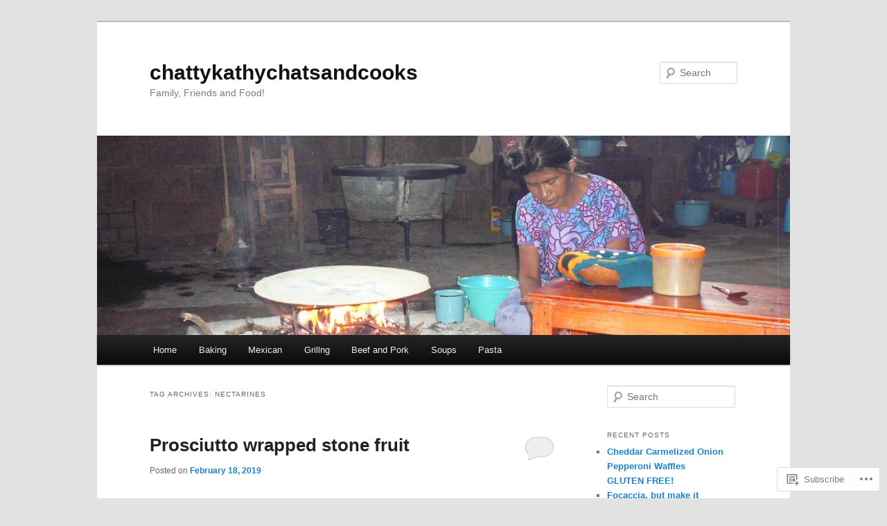

--- FILE ---
content_type: text/html; charset=UTF-8
request_url: https://chattykathychatsandcooks.com/tag/nectarines/
body_size: 21140
content:
<!DOCTYPE html>
<!--[if IE 6]>
<html id="ie6" lang="en">
<![endif]-->
<!--[if IE 7]>
<html id="ie7" lang="en">
<![endif]-->
<!--[if IE 8]>
<html id="ie8" lang="en">
<![endif]-->
<!--[if !(IE 6) & !(IE 7) & !(IE 8)]><!-->
<html lang="en">
<!--<![endif]-->
<head>
<meta charset="UTF-8" />
<meta name="viewport" content="width=device-width" />
<title>
nectarines | chattykathychatsandcooks	</title>
<link rel="profile" href="https://gmpg.org/xfn/11" />
<link rel="stylesheet" type="text/css" media="all" href="https://s0.wp.com/wp-content/themes/pub/twentyeleven/style.css?m=1741693348i&amp;ver=20190507" />
<link rel="pingback" href="https://chattykathychatsandcooks.com/xmlrpc.php">
<!--[if lt IE 9]>
<script src="https://s0.wp.com/wp-content/themes/pub/twentyeleven/js/html5.js?m=1394055389i&amp;ver=3.7.0" type="text/javascript"></script>
<![endif]-->
<meta name='robots' content='max-image-preview:large' />

<!-- Async WordPress.com Remote Login -->
<script id="wpcom_remote_login_js">
var wpcom_remote_login_extra_auth = '';
function wpcom_remote_login_remove_dom_node_id( element_id ) {
	var dom_node = document.getElementById( element_id );
	if ( dom_node ) { dom_node.parentNode.removeChild( dom_node ); }
}
function wpcom_remote_login_remove_dom_node_classes( class_name ) {
	var dom_nodes = document.querySelectorAll( '.' + class_name );
	for ( var i = 0; i < dom_nodes.length; i++ ) {
		dom_nodes[ i ].parentNode.removeChild( dom_nodes[ i ] );
	}
}
function wpcom_remote_login_final_cleanup() {
	wpcom_remote_login_remove_dom_node_classes( "wpcom_remote_login_msg" );
	wpcom_remote_login_remove_dom_node_id( "wpcom_remote_login_key" );
	wpcom_remote_login_remove_dom_node_id( "wpcom_remote_login_validate" );
	wpcom_remote_login_remove_dom_node_id( "wpcom_remote_login_js" );
	wpcom_remote_login_remove_dom_node_id( "wpcom_request_access_iframe" );
	wpcom_remote_login_remove_dom_node_id( "wpcom_request_access_styles" );
}

// Watch for messages back from the remote login
window.addEventListener( "message", function( e ) {
	if ( e.origin === "https://r-login.wordpress.com" ) {
		var data = {};
		try {
			data = JSON.parse( e.data );
		} catch( e ) {
			wpcom_remote_login_final_cleanup();
			return;
		}

		if ( data.msg === 'LOGIN' ) {
			// Clean up the login check iframe
			wpcom_remote_login_remove_dom_node_id( "wpcom_remote_login_key" );

			var id_regex = new RegExp( /^[0-9]+$/ );
			var token_regex = new RegExp( /^.*|.*|.*$/ );
			if (
				token_regex.test( data.token )
				&& id_regex.test( data.wpcomid )
			) {
				// We have everything we need to ask for a login
				var script = document.createElement( "script" );
				script.setAttribute( "id", "wpcom_remote_login_validate" );
				script.src = '/remote-login.php?wpcom_remote_login=validate'
					+ '&wpcomid=' + data.wpcomid
					+ '&token=' + encodeURIComponent( data.token )
					+ '&host=' + window.location.protocol
					+ '//' + window.location.hostname
					+ '&postid=4967'
					+ '&is_singular=';
				document.body.appendChild( script );
			}

			return;
		}

		// Safari ITP, not logged in, so redirect
		if ( data.msg === 'LOGIN-REDIRECT' ) {
			window.location = 'https://wordpress.com/log-in?redirect_to=' + window.location.href;
			return;
		}

		// Safari ITP, storage access failed, remove the request
		if ( data.msg === 'LOGIN-REMOVE' ) {
			var css_zap = 'html { -webkit-transition: margin-top 1s; transition: margin-top 1s; } /* 9001 */ html { margin-top: 0 !important; } * html body { margin-top: 0 !important; } @media screen and ( max-width: 782px ) { html { margin-top: 0 !important; } * html body { margin-top: 0 !important; } }';
			var style_zap = document.createElement( 'style' );
			style_zap.type = 'text/css';
			style_zap.appendChild( document.createTextNode( css_zap ) );
			document.body.appendChild( style_zap );

			var e = document.getElementById( 'wpcom_request_access_iframe' );
			e.parentNode.removeChild( e );

			document.cookie = 'wordpress_com_login_access=denied; path=/; max-age=31536000';

			return;
		}

		// Safari ITP
		if ( data.msg === 'REQUEST_ACCESS' ) {
			console.log( 'request access: safari' );

			// Check ITP iframe enable/disable knob
			if ( wpcom_remote_login_extra_auth !== 'safari_itp_iframe' ) {
				return;
			}

			// If we are in a "private window" there is no ITP.
			var private_window = false;
			try {
				var opendb = window.openDatabase( null, null, null, null );
			} catch( e ) {
				private_window = true;
			}

			if ( private_window ) {
				console.log( 'private window' );
				return;
			}

			var iframe = document.createElement( 'iframe' );
			iframe.id = 'wpcom_request_access_iframe';
			iframe.setAttribute( 'scrolling', 'no' );
			iframe.setAttribute( 'sandbox', 'allow-storage-access-by-user-activation allow-scripts allow-same-origin allow-top-navigation-by-user-activation' );
			iframe.src = 'https://r-login.wordpress.com/remote-login.php?wpcom_remote_login=request_access&origin=' + encodeURIComponent( data.origin ) + '&wpcomid=' + encodeURIComponent( data.wpcomid );

			var css = 'html { -webkit-transition: margin-top 1s; transition: margin-top 1s; } /* 9001 */ html { margin-top: 46px !important; } * html body { margin-top: 46px !important; } @media screen and ( max-width: 660px ) { html { margin-top: 71px !important; } * html body { margin-top: 71px !important; } #wpcom_request_access_iframe { display: block; height: 71px !important; } } #wpcom_request_access_iframe { border: 0px; height: 46px; position: fixed; top: 0; left: 0; width: 100%; min-width: 100%; z-index: 99999; background: #23282d; } ';

			var style = document.createElement( 'style' );
			style.type = 'text/css';
			style.id = 'wpcom_request_access_styles';
			style.appendChild( document.createTextNode( css ) );
			document.body.appendChild( style );

			document.body.appendChild( iframe );
		}

		if ( data.msg === 'DONE' ) {
			wpcom_remote_login_final_cleanup();
		}
	}
}, false );

// Inject the remote login iframe after the page has had a chance to load
// more critical resources
window.addEventListener( "DOMContentLoaded", function( e ) {
	var iframe = document.createElement( "iframe" );
	iframe.style.display = "none";
	iframe.setAttribute( "scrolling", "no" );
	iframe.setAttribute( "id", "wpcom_remote_login_key" );
	iframe.src = "https://r-login.wordpress.com/remote-login.php"
		+ "?wpcom_remote_login=key"
		+ "&origin=aHR0cHM6Ly9jaGF0dHlrYXRoeWNoYXRzYW5kY29va3MuY29t"
		+ "&wpcomid=31501705"
		+ "&time=" + Math.floor( Date.now() / 1000 );
	document.body.appendChild( iframe );
}, false );
</script>
<link rel='dns-prefetch' href='//s0.wp.com' />
<link rel="alternate" type="application/rss+xml" title="chattykathychatsandcooks &raquo; Feed" href="https://chattykathychatsandcooks.com/feed/" />
<link rel="alternate" type="application/rss+xml" title="chattykathychatsandcooks &raquo; Comments Feed" href="https://chattykathychatsandcooks.com/comments/feed/" />
<link rel="alternate" type="application/rss+xml" title="chattykathychatsandcooks &raquo; nectarines Tag Feed" href="https://chattykathychatsandcooks.com/tag/nectarines/feed/" />
	<script type="text/javascript">
		/* <![CDATA[ */
		function addLoadEvent(func) {
			var oldonload = window.onload;
			if (typeof window.onload != 'function') {
				window.onload = func;
			} else {
				window.onload = function () {
					oldonload();
					func();
				}
			}
		}
		/* ]]> */
	</script>
	<style id='wp-emoji-styles-inline-css'>

	img.wp-smiley, img.emoji {
		display: inline !important;
		border: none !important;
		box-shadow: none !important;
		height: 1em !important;
		width: 1em !important;
		margin: 0 0.07em !important;
		vertical-align: -0.1em !important;
		background: none !important;
		padding: 0 !important;
	}
/*# sourceURL=wp-emoji-styles-inline-css */
</style>
<link crossorigin='anonymous' rel='stylesheet' id='all-css-2-1' href='/wp-content/plugins/gutenberg-core/v22.2.0/build/styles/block-library/style.css?m=1764855221i&cssminify=yes' type='text/css' media='all' />
<style id='wp-block-library-inline-css'>
.has-text-align-justify {
	text-align:justify;
}
.has-text-align-justify{text-align:justify;}

/*# sourceURL=wp-block-library-inline-css */
</style><style id='global-styles-inline-css'>
:root{--wp--preset--aspect-ratio--square: 1;--wp--preset--aspect-ratio--4-3: 4/3;--wp--preset--aspect-ratio--3-4: 3/4;--wp--preset--aspect-ratio--3-2: 3/2;--wp--preset--aspect-ratio--2-3: 2/3;--wp--preset--aspect-ratio--16-9: 16/9;--wp--preset--aspect-ratio--9-16: 9/16;--wp--preset--color--black: #000;--wp--preset--color--cyan-bluish-gray: #abb8c3;--wp--preset--color--white: #fff;--wp--preset--color--pale-pink: #f78da7;--wp--preset--color--vivid-red: #cf2e2e;--wp--preset--color--luminous-vivid-orange: #ff6900;--wp--preset--color--luminous-vivid-amber: #fcb900;--wp--preset--color--light-green-cyan: #7bdcb5;--wp--preset--color--vivid-green-cyan: #00d084;--wp--preset--color--pale-cyan-blue: #8ed1fc;--wp--preset--color--vivid-cyan-blue: #0693e3;--wp--preset--color--vivid-purple: #9b51e0;--wp--preset--color--blue: #1982d1;--wp--preset--color--dark-gray: #373737;--wp--preset--color--medium-gray: #666;--wp--preset--color--light-gray: #e2e2e2;--wp--preset--gradient--vivid-cyan-blue-to-vivid-purple: linear-gradient(135deg,rgb(6,147,227) 0%,rgb(155,81,224) 100%);--wp--preset--gradient--light-green-cyan-to-vivid-green-cyan: linear-gradient(135deg,rgb(122,220,180) 0%,rgb(0,208,130) 100%);--wp--preset--gradient--luminous-vivid-amber-to-luminous-vivid-orange: linear-gradient(135deg,rgb(252,185,0) 0%,rgb(255,105,0) 100%);--wp--preset--gradient--luminous-vivid-orange-to-vivid-red: linear-gradient(135deg,rgb(255,105,0) 0%,rgb(207,46,46) 100%);--wp--preset--gradient--very-light-gray-to-cyan-bluish-gray: linear-gradient(135deg,rgb(238,238,238) 0%,rgb(169,184,195) 100%);--wp--preset--gradient--cool-to-warm-spectrum: linear-gradient(135deg,rgb(74,234,220) 0%,rgb(151,120,209) 20%,rgb(207,42,186) 40%,rgb(238,44,130) 60%,rgb(251,105,98) 80%,rgb(254,248,76) 100%);--wp--preset--gradient--blush-light-purple: linear-gradient(135deg,rgb(255,206,236) 0%,rgb(152,150,240) 100%);--wp--preset--gradient--blush-bordeaux: linear-gradient(135deg,rgb(254,205,165) 0%,rgb(254,45,45) 50%,rgb(107,0,62) 100%);--wp--preset--gradient--luminous-dusk: linear-gradient(135deg,rgb(255,203,112) 0%,rgb(199,81,192) 50%,rgb(65,88,208) 100%);--wp--preset--gradient--pale-ocean: linear-gradient(135deg,rgb(255,245,203) 0%,rgb(182,227,212) 50%,rgb(51,167,181) 100%);--wp--preset--gradient--electric-grass: linear-gradient(135deg,rgb(202,248,128) 0%,rgb(113,206,126) 100%);--wp--preset--gradient--midnight: linear-gradient(135deg,rgb(2,3,129) 0%,rgb(40,116,252) 100%);--wp--preset--font-size--small: 13px;--wp--preset--font-size--medium: 20px;--wp--preset--font-size--large: 36px;--wp--preset--font-size--x-large: 42px;--wp--preset--font-family--albert-sans: 'Albert Sans', sans-serif;--wp--preset--font-family--alegreya: Alegreya, serif;--wp--preset--font-family--arvo: Arvo, serif;--wp--preset--font-family--bodoni-moda: 'Bodoni Moda', serif;--wp--preset--font-family--bricolage-grotesque: 'Bricolage Grotesque', sans-serif;--wp--preset--font-family--cabin: Cabin, sans-serif;--wp--preset--font-family--chivo: Chivo, sans-serif;--wp--preset--font-family--commissioner: Commissioner, sans-serif;--wp--preset--font-family--cormorant: Cormorant, serif;--wp--preset--font-family--courier-prime: 'Courier Prime', monospace;--wp--preset--font-family--crimson-pro: 'Crimson Pro', serif;--wp--preset--font-family--dm-mono: 'DM Mono', monospace;--wp--preset--font-family--dm-sans: 'DM Sans', sans-serif;--wp--preset--font-family--dm-serif-display: 'DM Serif Display', serif;--wp--preset--font-family--domine: Domine, serif;--wp--preset--font-family--eb-garamond: 'EB Garamond', serif;--wp--preset--font-family--epilogue: Epilogue, sans-serif;--wp--preset--font-family--fahkwang: Fahkwang, sans-serif;--wp--preset--font-family--figtree: Figtree, sans-serif;--wp--preset--font-family--fira-sans: 'Fira Sans', sans-serif;--wp--preset--font-family--fjalla-one: 'Fjalla One', sans-serif;--wp--preset--font-family--fraunces: Fraunces, serif;--wp--preset--font-family--gabarito: Gabarito, system-ui;--wp--preset--font-family--ibm-plex-mono: 'IBM Plex Mono', monospace;--wp--preset--font-family--ibm-plex-sans: 'IBM Plex Sans', sans-serif;--wp--preset--font-family--ibarra-real-nova: 'Ibarra Real Nova', serif;--wp--preset--font-family--instrument-serif: 'Instrument Serif', serif;--wp--preset--font-family--inter: Inter, sans-serif;--wp--preset--font-family--josefin-sans: 'Josefin Sans', sans-serif;--wp--preset--font-family--jost: Jost, sans-serif;--wp--preset--font-family--libre-baskerville: 'Libre Baskerville', serif;--wp--preset--font-family--libre-franklin: 'Libre Franklin', sans-serif;--wp--preset--font-family--literata: Literata, serif;--wp--preset--font-family--lora: Lora, serif;--wp--preset--font-family--merriweather: Merriweather, serif;--wp--preset--font-family--montserrat: Montserrat, sans-serif;--wp--preset--font-family--newsreader: Newsreader, serif;--wp--preset--font-family--noto-sans-mono: 'Noto Sans Mono', sans-serif;--wp--preset--font-family--nunito: Nunito, sans-serif;--wp--preset--font-family--open-sans: 'Open Sans', sans-serif;--wp--preset--font-family--overpass: Overpass, sans-serif;--wp--preset--font-family--pt-serif: 'PT Serif', serif;--wp--preset--font-family--petrona: Petrona, serif;--wp--preset--font-family--piazzolla: Piazzolla, serif;--wp--preset--font-family--playfair-display: 'Playfair Display', serif;--wp--preset--font-family--plus-jakarta-sans: 'Plus Jakarta Sans', sans-serif;--wp--preset--font-family--poppins: Poppins, sans-serif;--wp--preset--font-family--raleway: Raleway, sans-serif;--wp--preset--font-family--roboto: Roboto, sans-serif;--wp--preset--font-family--roboto-slab: 'Roboto Slab', serif;--wp--preset--font-family--rubik: Rubik, sans-serif;--wp--preset--font-family--rufina: Rufina, serif;--wp--preset--font-family--sora: Sora, sans-serif;--wp--preset--font-family--source-sans-3: 'Source Sans 3', sans-serif;--wp--preset--font-family--source-serif-4: 'Source Serif 4', serif;--wp--preset--font-family--space-mono: 'Space Mono', monospace;--wp--preset--font-family--syne: Syne, sans-serif;--wp--preset--font-family--texturina: Texturina, serif;--wp--preset--font-family--urbanist: Urbanist, sans-serif;--wp--preset--font-family--work-sans: 'Work Sans', sans-serif;--wp--preset--spacing--20: 0.44rem;--wp--preset--spacing--30: 0.67rem;--wp--preset--spacing--40: 1rem;--wp--preset--spacing--50: 1.5rem;--wp--preset--spacing--60: 2.25rem;--wp--preset--spacing--70: 3.38rem;--wp--preset--spacing--80: 5.06rem;--wp--preset--shadow--natural: 6px 6px 9px rgba(0, 0, 0, 0.2);--wp--preset--shadow--deep: 12px 12px 50px rgba(0, 0, 0, 0.4);--wp--preset--shadow--sharp: 6px 6px 0px rgba(0, 0, 0, 0.2);--wp--preset--shadow--outlined: 6px 6px 0px -3px rgb(255, 255, 255), 6px 6px rgb(0, 0, 0);--wp--preset--shadow--crisp: 6px 6px 0px rgb(0, 0, 0);}:where(.is-layout-flex){gap: 0.5em;}:where(.is-layout-grid){gap: 0.5em;}body .is-layout-flex{display: flex;}.is-layout-flex{flex-wrap: wrap;align-items: center;}.is-layout-flex > :is(*, div){margin: 0;}body .is-layout-grid{display: grid;}.is-layout-grid > :is(*, div){margin: 0;}:where(.wp-block-columns.is-layout-flex){gap: 2em;}:where(.wp-block-columns.is-layout-grid){gap: 2em;}:where(.wp-block-post-template.is-layout-flex){gap: 1.25em;}:where(.wp-block-post-template.is-layout-grid){gap: 1.25em;}.has-black-color{color: var(--wp--preset--color--black) !important;}.has-cyan-bluish-gray-color{color: var(--wp--preset--color--cyan-bluish-gray) !important;}.has-white-color{color: var(--wp--preset--color--white) !important;}.has-pale-pink-color{color: var(--wp--preset--color--pale-pink) !important;}.has-vivid-red-color{color: var(--wp--preset--color--vivid-red) !important;}.has-luminous-vivid-orange-color{color: var(--wp--preset--color--luminous-vivid-orange) !important;}.has-luminous-vivid-amber-color{color: var(--wp--preset--color--luminous-vivid-amber) !important;}.has-light-green-cyan-color{color: var(--wp--preset--color--light-green-cyan) !important;}.has-vivid-green-cyan-color{color: var(--wp--preset--color--vivid-green-cyan) !important;}.has-pale-cyan-blue-color{color: var(--wp--preset--color--pale-cyan-blue) !important;}.has-vivid-cyan-blue-color{color: var(--wp--preset--color--vivid-cyan-blue) !important;}.has-vivid-purple-color{color: var(--wp--preset--color--vivid-purple) !important;}.has-black-background-color{background-color: var(--wp--preset--color--black) !important;}.has-cyan-bluish-gray-background-color{background-color: var(--wp--preset--color--cyan-bluish-gray) !important;}.has-white-background-color{background-color: var(--wp--preset--color--white) !important;}.has-pale-pink-background-color{background-color: var(--wp--preset--color--pale-pink) !important;}.has-vivid-red-background-color{background-color: var(--wp--preset--color--vivid-red) !important;}.has-luminous-vivid-orange-background-color{background-color: var(--wp--preset--color--luminous-vivid-orange) !important;}.has-luminous-vivid-amber-background-color{background-color: var(--wp--preset--color--luminous-vivid-amber) !important;}.has-light-green-cyan-background-color{background-color: var(--wp--preset--color--light-green-cyan) !important;}.has-vivid-green-cyan-background-color{background-color: var(--wp--preset--color--vivid-green-cyan) !important;}.has-pale-cyan-blue-background-color{background-color: var(--wp--preset--color--pale-cyan-blue) !important;}.has-vivid-cyan-blue-background-color{background-color: var(--wp--preset--color--vivid-cyan-blue) !important;}.has-vivid-purple-background-color{background-color: var(--wp--preset--color--vivid-purple) !important;}.has-black-border-color{border-color: var(--wp--preset--color--black) !important;}.has-cyan-bluish-gray-border-color{border-color: var(--wp--preset--color--cyan-bluish-gray) !important;}.has-white-border-color{border-color: var(--wp--preset--color--white) !important;}.has-pale-pink-border-color{border-color: var(--wp--preset--color--pale-pink) !important;}.has-vivid-red-border-color{border-color: var(--wp--preset--color--vivid-red) !important;}.has-luminous-vivid-orange-border-color{border-color: var(--wp--preset--color--luminous-vivid-orange) !important;}.has-luminous-vivid-amber-border-color{border-color: var(--wp--preset--color--luminous-vivid-amber) !important;}.has-light-green-cyan-border-color{border-color: var(--wp--preset--color--light-green-cyan) !important;}.has-vivid-green-cyan-border-color{border-color: var(--wp--preset--color--vivid-green-cyan) !important;}.has-pale-cyan-blue-border-color{border-color: var(--wp--preset--color--pale-cyan-blue) !important;}.has-vivid-cyan-blue-border-color{border-color: var(--wp--preset--color--vivid-cyan-blue) !important;}.has-vivid-purple-border-color{border-color: var(--wp--preset--color--vivid-purple) !important;}.has-vivid-cyan-blue-to-vivid-purple-gradient-background{background: var(--wp--preset--gradient--vivid-cyan-blue-to-vivid-purple) !important;}.has-light-green-cyan-to-vivid-green-cyan-gradient-background{background: var(--wp--preset--gradient--light-green-cyan-to-vivid-green-cyan) !important;}.has-luminous-vivid-amber-to-luminous-vivid-orange-gradient-background{background: var(--wp--preset--gradient--luminous-vivid-amber-to-luminous-vivid-orange) !important;}.has-luminous-vivid-orange-to-vivid-red-gradient-background{background: var(--wp--preset--gradient--luminous-vivid-orange-to-vivid-red) !important;}.has-very-light-gray-to-cyan-bluish-gray-gradient-background{background: var(--wp--preset--gradient--very-light-gray-to-cyan-bluish-gray) !important;}.has-cool-to-warm-spectrum-gradient-background{background: var(--wp--preset--gradient--cool-to-warm-spectrum) !important;}.has-blush-light-purple-gradient-background{background: var(--wp--preset--gradient--blush-light-purple) !important;}.has-blush-bordeaux-gradient-background{background: var(--wp--preset--gradient--blush-bordeaux) !important;}.has-luminous-dusk-gradient-background{background: var(--wp--preset--gradient--luminous-dusk) !important;}.has-pale-ocean-gradient-background{background: var(--wp--preset--gradient--pale-ocean) !important;}.has-electric-grass-gradient-background{background: var(--wp--preset--gradient--electric-grass) !important;}.has-midnight-gradient-background{background: var(--wp--preset--gradient--midnight) !important;}.has-small-font-size{font-size: var(--wp--preset--font-size--small) !important;}.has-medium-font-size{font-size: var(--wp--preset--font-size--medium) !important;}.has-large-font-size{font-size: var(--wp--preset--font-size--large) !important;}.has-x-large-font-size{font-size: var(--wp--preset--font-size--x-large) !important;}.has-albert-sans-font-family{font-family: var(--wp--preset--font-family--albert-sans) !important;}.has-alegreya-font-family{font-family: var(--wp--preset--font-family--alegreya) !important;}.has-arvo-font-family{font-family: var(--wp--preset--font-family--arvo) !important;}.has-bodoni-moda-font-family{font-family: var(--wp--preset--font-family--bodoni-moda) !important;}.has-bricolage-grotesque-font-family{font-family: var(--wp--preset--font-family--bricolage-grotesque) !important;}.has-cabin-font-family{font-family: var(--wp--preset--font-family--cabin) !important;}.has-chivo-font-family{font-family: var(--wp--preset--font-family--chivo) !important;}.has-commissioner-font-family{font-family: var(--wp--preset--font-family--commissioner) !important;}.has-cormorant-font-family{font-family: var(--wp--preset--font-family--cormorant) !important;}.has-courier-prime-font-family{font-family: var(--wp--preset--font-family--courier-prime) !important;}.has-crimson-pro-font-family{font-family: var(--wp--preset--font-family--crimson-pro) !important;}.has-dm-mono-font-family{font-family: var(--wp--preset--font-family--dm-mono) !important;}.has-dm-sans-font-family{font-family: var(--wp--preset--font-family--dm-sans) !important;}.has-dm-serif-display-font-family{font-family: var(--wp--preset--font-family--dm-serif-display) !important;}.has-domine-font-family{font-family: var(--wp--preset--font-family--domine) !important;}.has-eb-garamond-font-family{font-family: var(--wp--preset--font-family--eb-garamond) !important;}.has-epilogue-font-family{font-family: var(--wp--preset--font-family--epilogue) !important;}.has-fahkwang-font-family{font-family: var(--wp--preset--font-family--fahkwang) !important;}.has-figtree-font-family{font-family: var(--wp--preset--font-family--figtree) !important;}.has-fira-sans-font-family{font-family: var(--wp--preset--font-family--fira-sans) !important;}.has-fjalla-one-font-family{font-family: var(--wp--preset--font-family--fjalla-one) !important;}.has-fraunces-font-family{font-family: var(--wp--preset--font-family--fraunces) !important;}.has-gabarito-font-family{font-family: var(--wp--preset--font-family--gabarito) !important;}.has-ibm-plex-mono-font-family{font-family: var(--wp--preset--font-family--ibm-plex-mono) !important;}.has-ibm-plex-sans-font-family{font-family: var(--wp--preset--font-family--ibm-plex-sans) !important;}.has-ibarra-real-nova-font-family{font-family: var(--wp--preset--font-family--ibarra-real-nova) !important;}.has-instrument-serif-font-family{font-family: var(--wp--preset--font-family--instrument-serif) !important;}.has-inter-font-family{font-family: var(--wp--preset--font-family--inter) !important;}.has-josefin-sans-font-family{font-family: var(--wp--preset--font-family--josefin-sans) !important;}.has-jost-font-family{font-family: var(--wp--preset--font-family--jost) !important;}.has-libre-baskerville-font-family{font-family: var(--wp--preset--font-family--libre-baskerville) !important;}.has-libre-franklin-font-family{font-family: var(--wp--preset--font-family--libre-franklin) !important;}.has-literata-font-family{font-family: var(--wp--preset--font-family--literata) !important;}.has-lora-font-family{font-family: var(--wp--preset--font-family--lora) !important;}.has-merriweather-font-family{font-family: var(--wp--preset--font-family--merriweather) !important;}.has-montserrat-font-family{font-family: var(--wp--preset--font-family--montserrat) !important;}.has-newsreader-font-family{font-family: var(--wp--preset--font-family--newsreader) !important;}.has-noto-sans-mono-font-family{font-family: var(--wp--preset--font-family--noto-sans-mono) !important;}.has-nunito-font-family{font-family: var(--wp--preset--font-family--nunito) !important;}.has-open-sans-font-family{font-family: var(--wp--preset--font-family--open-sans) !important;}.has-overpass-font-family{font-family: var(--wp--preset--font-family--overpass) !important;}.has-pt-serif-font-family{font-family: var(--wp--preset--font-family--pt-serif) !important;}.has-petrona-font-family{font-family: var(--wp--preset--font-family--petrona) !important;}.has-piazzolla-font-family{font-family: var(--wp--preset--font-family--piazzolla) !important;}.has-playfair-display-font-family{font-family: var(--wp--preset--font-family--playfair-display) !important;}.has-plus-jakarta-sans-font-family{font-family: var(--wp--preset--font-family--plus-jakarta-sans) !important;}.has-poppins-font-family{font-family: var(--wp--preset--font-family--poppins) !important;}.has-raleway-font-family{font-family: var(--wp--preset--font-family--raleway) !important;}.has-roboto-font-family{font-family: var(--wp--preset--font-family--roboto) !important;}.has-roboto-slab-font-family{font-family: var(--wp--preset--font-family--roboto-slab) !important;}.has-rubik-font-family{font-family: var(--wp--preset--font-family--rubik) !important;}.has-rufina-font-family{font-family: var(--wp--preset--font-family--rufina) !important;}.has-sora-font-family{font-family: var(--wp--preset--font-family--sora) !important;}.has-source-sans-3-font-family{font-family: var(--wp--preset--font-family--source-sans-3) !important;}.has-source-serif-4-font-family{font-family: var(--wp--preset--font-family--source-serif-4) !important;}.has-space-mono-font-family{font-family: var(--wp--preset--font-family--space-mono) !important;}.has-syne-font-family{font-family: var(--wp--preset--font-family--syne) !important;}.has-texturina-font-family{font-family: var(--wp--preset--font-family--texturina) !important;}.has-urbanist-font-family{font-family: var(--wp--preset--font-family--urbanist) !important;}.has-work-sans-font-family{font-family: var(--wp--preset--font-family--work-sans) !important;}
/*# sourceURL=global-styles-inline-css */
</style>

<style id='classic-theme-styles-inline-css'>
/*! This file is auto-generated */
.wp-block-button__link{color:#fff;background-color:#32373c;border-radius:9999px;box-shadow:none;text-decoration:none;padding:calc(.667em + 2px) calc(1.333em + 2px);font-size:1.125em}.wp-block-file__button{background:#32373c;color:#fff;text-decoration:none}
/*# sourceURL=/wp-includes/css/classic-themes.min.css */
</style>
<link crossorigin='anonymous' rel='stylesheet' id='all-css-4-1' href='/_static/??-eJyNT9luwkAM/CEcK6GC9KHiW3KYZWEvrZ2k+XucoBaqShEvlj2aw4NTgi4GoSCY3GBsYOxi62J3Y6yKsi5KYOuTI8g0Fh/YW5ZfBrDMjoqOeYcvRn6Ap1cmxX1qZGF46m1DjrzStmST7Q2JyvlnB6HvbUnSGGjblIkZdHo7eJCLZvE/3QPGNLQokwKz/jRSwEett+lrfViTt17LpL5GV7MWep5bIkMR9JtGbAx/Dji7xuZFevJf5aEu631VfR6vd67wq70=&cssminify=yes' type='text/css' media='all' />
<style id='jetpack-global-styles-frontend-style-inline-css'>
:root { --font-headings: unset; --font-base: unset; --font-headings-default: -apple-system,BlinkMacSystemFont,"Segoe UI",Roboto,Oxygen-Sans,Ubuntu,Cantarell,"Helvetica Neue",sans-serif; --font-base-default: -apple-system,BlinkMacSystemFont,"Segoe UI",Roboto,Oxygen-Sans,Ubuntu,Cantarell,"Helvetica Neue",sans-serif;}
/*# sourceURL=jetpack-global-styles-frontend-style-inline-css */
</style>
<link crossorigin='anonymous' rel='stylesheet' id='all-css-6-1' href='/wp-content/themes/h4/global.css?m=1420737423i&cssminify=yes' type='text/css' media='all' />
<script type="text/javascript" id="wpcom-actionbar-placeholder-js-extra">
/* <![CDATA[ */
var actionbardata = {"siteID":"31501705","postID":"0","siteURL":"https://chattykathychatsandcooks.com","xhrURL":"https://chattykathychatsandcooks.com/wp-admin/admin-ajax.php","nonce":"49b2c6b157","isLoggedIn":"","statusMessage":"","subsEmailDefault":"instantly","proxyScriptUrl":"https://s0.wp.com/wp-content/js/wpcom-proxy-request.js?m=1513050504i&amp;ver=20211021","i18n":{"followedText":"New posts from this site will now appear in your \u003Ca href=\"https://wordpress.com/reader\"\u003EReader\u003C/a\u003E","foldBar":"Collapse this bar","unfoldBar":"Expand this bar","shortLinkCopied":"Shortlink copied to clipboard."}};
//# sourceURL=wpcom-actionbar-placeholder-js-extra
/* ]]> */
</script>
<script type="text/javascript" id="jetpack-mu-wpcom-settings-js-before">
/* <![CDATA[ */
var JETPACK_MU_WPCOM_SETTINGS = {"assetsUrl":"https://s0.wp.com/wp-content/mu-plugins/jetpack-mu-wpcom-plugin/sun/jetpack_vendor/automattic/jetpack-mu-wpcom/src/build/"};
//# sourceURL=jetpack-mu-wpcom-settings-js-before
/* ]]> */
</script>
<script crossorigin='anonymous' type='text/javascript'  src='/wp-content/js/rlt-proxy.js?m=1720530689i'></script>
<script type="text/javascript" id="rlt-proxy-js-after">
/* <![CDATA[ */
	rltInitialize( {"token":null,"iframeOrigins":["https:\/\/widgets.wp.com"]} );
//# sourceURL=rlt-proxy-js-after
/* ]]> */
</script>
<link rel="EditURI" type="application/rsd+xml" title="RSD" href="https://chattykathychatsandcooks.wordpress.com/xmlrpc.php?rsd" />
<meta name="generator" content="WordPress.com" />

<!-- Jetpack Open Graph Tags -->
<meta property="og:type" content="website" />
<meta property="og:title" content="nectarines &#8211; chattykathychatsandcooks" />
<meta property="og:url" content="https://chattykathychatsandcooks.com/tag/nectarines/" />
<meta property="og:site_name" content="chattykathychatsandcooks" />
<meta property="og:image" content="https://s0.wp.com/i/blank.jpg?m=1383295312i" />
<meta property="og:image:width" content="200" />
<meta property="og:image:height" content="200" />
<meta property="og:image:alt" content="" />
<meta property="og:locale" content="en_US" />

<!-- End Jetpack Open Graph Tags -->
<link rel="shortcut icon" type="image/x-icon" href="https://s0.wp.com/i/favicon.ico?m=1713425267i" sizes="16x16 24x24 32x32 48x48" />
<link rel="icon" type="image/x-icon" href="https://s0.wp.com/i/favicon.ico?m=1713425267i" sizes="16x16 24x24 32x32 48x48" />
<link rel="apple-touch-icon" href="https://s0.wp.com/i/webclip.png?m=1713868326i" />
<link rel='openid.server' href='https://chattykathychatsandcooks.com/?openidserver=1' />
<link rel='openid.delegate' href='https://chattykathychatsandcooks.com/' />
<link rel="search" type="application/opensearchdescription+xml" href="https://chattykathychatsandcooks.com/osd.xml" title="chattykathychatsandcooks" />
<link rel="search" type="application/opensearchdescription+xml" href="https://s1.wp.com/opensearch.xml" title="WordPress.com" />
<meta name="description" content="Posts about nectarines written by Chatty Kathy" />
<link crossorigin='anonymous' rel='stylesheet' id='all-css-0-3' href='/_static/??-eJyNjM0KgzAQBl9I/ag/lR6KjyK6LhJNNsHN4uuXQuvZ4wzD4EwlRcksGcHK5G11otg4p4n2H0NNMDohzD7SrtDTJT4qUi1wexDiYp4VNB3RlP3V/MX3N4T3o++aun892277AK5vOq4=&cssminify=yes' type='text/css' media='all' />
</head>

<body class="archive tag tag-nectarines tag-794707 wp-embed-responsive wp-theme-pubtwentyeleven customizer-styles-applied single-author two-column right-sidebar jetpack-reblog-enabled">
<div class="skip-link"><a class="assistive-text" href="#content">Skip to primary content</a></div><div class="skip-link"><a class="assistive-text" href="#secondary">Skip to secondary content</a></div><div id="page" class="hfeed">
	<header id="branding">
			<hgroup>
				<h1 id="site-title"><span><a href="https://chattykathychatsandcooks.com/" rel="home">chattykathychatsandcooks</a></span></h1>
				<h2 id="site-description">Family, Friends and Food!</h2>
			</hgroup>

						<a href="https://chattykathychatsandcooks.com/">
									<img src="https://chattykathychatsandcooks.com/wp-content/uploads/2012/01/cropped-p1070078.jpg" width="1000" height="288" alt="chattykathychatsandcooks" />
								</a>
			
									<form method="get" id="searchform" action="https://chattykathychatsandcooks.com/">
		<label for="s" class="assistive-text">Search</label>
		<input type="text" class="field" name="s" id="s" placeholder="Search" />
		<input type="submit" class="submit" name="submit" id="searchsubmit" value="Search" />
	</form>
			
			<nav id="access">
				<h3 class="assistive-text">Main menu</h3>
				<div class="menu-menu-container"><ul id="menu-menu" class="menu"><li id="menu-item-10" class="menu-item menu-item-type-custom menu-item-object-custom menu-item-10"><a href="https://chattykathychatsandcooks.wordpress.com">Home</a></li>
<li id="menu-item-320" class="menu-item menu-item-type-taxonomy menu-item-object-category menu-item-320"><a href="https://chattykathychatsandcooks.com/category/recipes/baking/">Baking</a></li>
<li id="menu-item-18" class="menu-item menu-item-type-taxonomy menu-item-object-category menu-item-18"><a href="https://chattykathychatsandcooks.com/category/recipes/mexican/">Mexican</a></li>
<li id="menu-item-321" class="menu-item menu-item-type-taxonomy menu-item-object-category menu-item-321"><a href="https://chattykathychatsandcooks.com/category/recipes/grillng/">Grillng</a></li>
<li id="menu-item-322" class="menu-item menu-item-type-taxonomy menu-item-object-category menu-item-322"><a href="https://chattykathychatsandcooks.com/category/recipes/beef-and-pork/">Beef and Pork</a></li>
<li id="menu-item-323" class="menu-item menu-item-type-taxonomy menu-item-object-category menu-item-323"><a href="https://chattykathychatsandcooks.com/category/recipes/soups/">Soups</a></li>
<li id="menu-item-324" class="menu-item menu-item-type-taxonomy menu-item-object-category menu-item-324"><a href="https://chattykathychatsandcooks.com/category/recipes/pasta/">Pasta</a></li>
</ul></div>			</nav><!-- #access -->
	</header><!-- #branding -->


	<div id="main">

		<section id="primary">
			<div id="content" role="main">

			
				<header class="page-header">
					<h1 class="page-title">Tag Archives: <span>nectarines</span></h1>

									</header>

				
				
					
	<article id="post-4967" class="post-4967 post type-post status-publish format-standard has-post-thumbnail hentry category-appetizers category-recipes category-uncategorized tag-appetizers-2 tag-goats-cheese tag-nectarines tag-peaches tag-prosciutto tag-stonefruit">
		<header class="entry-header">
						<h1 class="entry-title"><a href="https://chattykathychatsandcooks.com/2019/02/18/prosciutto-wrapped-stone-fruit/" rel="bookmark">Prosciutto wrapped stone&nbsp;fruit</a></h1>
			
						<div class="entry-meta">
				<span class="sep">Posted on </span><a href="https://chattykathychatsandcooks.com/2019/02/18/prosciutto-wrapped-stone-fruit/" title="6:50 pm" rel="bookmark"><time class="entry-date" datetime="2019-02-18T18:50:22+00:00">February 18, 2019</time></a><span class="by-author"> <span class="sep"> by </span> <span class="author vcard"><a class="url fn n" href="https://chattykathychatsandcooks.com/author/chattykathy15/" title="View all posts by Chatty Kathy" rel="author">Chatty Kathy</a></span></span>			</div><!-- .entry-meta -->
			
						<div class="comments-link">
				<a href="https://chattykathychatsandcooks.com/2019/02/18/prosciutto-wrapped-stone-fruit/#respond"><span class="leave-reply">Reply</span></a>			</div>
					</header><!-- .entry-header -->

				<div class="entry-content">
			<div data-shortcode="caption" id="attachment_4969" style="width: 3034px" class="wp-caption alignnone"><img aria-describedby="caption-attachment-4969" data-attachment-id="4969" data-permalink="https://chattykathychatsandcooks.com/2019/02/18/prosciutto-wrapped-stone-fruit/prosciutto-peaches-grilled/" data-orig-file="https://chattykathychatsandcooks.com/wp-content/uploads/2017/08/prosciutto-peaches-grilled.jpg" data-orig-size="3024,4032" data-comments-opened="1" data-image-meta="{&quot;aperture&quot;:&quot;1.8&quot;,&quot;credit&quot;:&quot;&quot;,&quot;camera&quot;:&quot;iPhone 7&quot;,&quot;caption&quot;:&quot;&quot;,&quot;created_timestamp&quot;:&quot;1502041398&quot;,&quot;copyright&quot;:&quot;&quot;,&quot;focal_length&quot;:&quot;3.99&quot;,&quot;iso&quot;:&quot;32&quot;,&quot;shutter_speed&quot;:&quot;0.0083333333333333&quot;,&quot;title&quot;:&quot;&quot;,&quot;orientation&quot;:&quot;0&quot;}" data-image-title="Prosciutto &amp;amp; peaches grilled" data-image-description="" data-image-caption="" data-medium-file="https://chattykathychatsandcooks.com/wp-content/uploads/2017/08/prosciutto-peaches-grilled.jpg?w=225" data-large-file="https://chattykathychatsandcooks.com/wp-content/uploads/2017/08/prosciutto-peaches-grilled.jpg?w=584" class="alignnone size-full wp-image-4969" src="https://chattykathychatsandcooks.com/wp-content/uploads/2017/08/prosciutto-peaches-grilled.jpg?w=584" alt="Prosciutto &amp;amp; peaches grilled"   srcset="https://chattykathychatsandcooks.com/wp-content/uploads/2017/08/prosciutto-peaches-grilled.jpg 3024w, https://chattykathychatsandcooks.com/wp-content/uploads/2017/08/prosciutto-peaches-grilled.jpg?w=113&amp;h=150 113w, https://chattykathychatsandcooks.com/wp-content/uploads/2017/08/prosciutto-peaches-grilled.jpg?w=225&amp;h=300 225w, https://chattykathychatsandcooks.com/wp-content/uploads/2017/08/prosciutto-peaches-grilled.jpg?w=768&amp;h=1024 768w, https://chattykathychatsandcooks.com/wp-content/uploads/2017/08/prosciutto-peaches-grilled.jpg?w=1440&amp;h=1920 1440w" sizes="(max-width: 3024px) 100vw, 3024px" /><p id="caption-attachment-4969" class="wp-caption-text">I prefer nectarines, or slightly underripe peaches. Make sure your fruit is not overly ripe or it will become mushy on the grill.</p></div>
<p>These little gems are one of my most requested appetizers &#8230;. and looking at all that snow outside makes me think fondly of summer days.  The only time I make this is when stone fruit is in season, and we can grill.</p>
<div data-shortcode="caption" id="attachment_4970" style="width: 2897px" class="wp-caption alignnone"><img aria-describedby="caption-attachment-4970" data-attachment-id="4970" data-permalink="https://chattykathychatsandcooks.com/2019/02/18/prosciutto-wrapped-stone-fruit/prosciutto-peaches/" data-orig-file="https://chattykathychatsandcooks.com/wp-content/uploads/2017/08/prosciutto-peaches.jpg" data-orig-size="2887,3849" data-comments-opened="1" data-image-meta="{&quot;aperture&quot;:&quot;1.8&quot;,&quot;credit&quot;:&quot;&quot;,&quot;camera&quot;:&quot;iPhone 7&quot;,&quot;caption&quot;:&quot;&quot;,&quot;created_timestamp&quot;:&quot;1502035451&quot;,&quot;copyright&quot;:&quot;&quot;,&quot;focal_length&quot;:&quot;3.99&quot;,&quot;iso&quot;:&quot;80&quot;,&quot;shutter_speed&quot;:&quot;0.0625&quot;,&quot;title&quot;:&quot;&quot;,&quot;orientation&quot;:&quot;0&quot;}" data-image-title="Prosciutto &amp;amp; peaches" data-image-description="" data-image-caption="" data-medium-file="https://chattykathychatsandcooks.com/wp-content/uploads/2017/08/prosciutto-peaches.jpg?w=225" data-large-file="https://chattykathychatsandcooks.com/wp-content/uploads/2017/08/prosciutto-peaches.jpg?w=584" class="alignnone size-full wp-image-4970" src="https://chattykathychatsandcooks.com/wp-content/uploads/2017/08/prosciutto-peaches.jpg?w=584" alt="Prosciutto &amp;amp; peaches"   srcset="https://chattykathychatsandcooks.com/wp-content/uploads/2017/08/prosciutto-peaches.jpg 2887w, https://chattykathychatsandcooks.com/wp-content/uploads/2017/08/prosciutto-peaches.jpg?w=113&amp;h=150 113w, https://chattykathychatsandcooks.com/wp-content/uploads/2017/08/prosciutto-peaches.jpg?w=225&amp;h=300 225w, https://chattykathychatsandcooks.com/wp-content/uploads/2017/08/prosciutto-peaches.jpg?w=768&amp;h=1024 768w, https://chattykathychatsandcooks.com/wp-content/uploads/2017/08/prosciutto-peaches.jpg?w=1440&amp;h=1920 1440w" sizes="(max-width: 2887px) 100vw, 2887px" /><p id="caption-attachment-4970" class="wp-caption-text">Ready for the grill</p></div>
<p>Ingredients</p>
<ul>
<li>stone fruit, pitted &amp; quartered (you can cut them into 6 pieces if they are large)</li>
<li>goats cheese</li>
<li>prosciutto</li>
<li>apricot jam (optional)</li>
<li>pepper (freshly cracked)</li>
</ul>
<p>Once fruit is prepared, place a tablespoon or so of goat cheese on a section, and wrap with a piece of prosciutto.</p>
<p>If you want to use the apricot jam, brush over pieces right before they hit the grill.  I&#8217;ve used it, or olive oil, or nothing and we love them anyway they are done.  Grill just until the prosciutto crisps up a bit and has grill marks.  Sprinkle with cracked pepper and enjoy.</p>
					</div><!-- .entry-content -->
		
		<footer class="entry-meta">
			
									<span class="cat-links">
					<span class="entry-utility-prep entry-utility-prep-cat-links">Posted in</span> <a href="https://chattykathychatsandcooks.com/category/recipes/appetizers/" rel="category tag">Appetizers</a>, <a href="https://chattykathychatsandcooks.com/category/recipes/" rel="category tag">Recipes</a>, <a href="https://chattykathychatsandcooks.com/category/uncategorized/" rel="category tag">Uncategorized</a>			</span>
							
									<span class="sep"> | </span>
								<span class="tag-links">
					<span class="entry-utility-prep entry-utility-prep-tag-links">Tagged</span> <a href="https://chattykathychatsandcooks.com/tag/appetizers-2/" rel="tag">appetizers</a>, <a href="https://chattykathychatsandcooks.com/tag/goats-cheese/" rel="tag">goats cheese</a>, <a href="https://chattykathychatsandcooks.com/tag/nectarines/" rel="tag">nectarines</a>, <a href="https://chattykathychatsandcooks.com/tag/peaches/" rel="tag">peaches</a>, <a href="https://chattykathychatsandcooks.com/tag/prosciutto/" rel="tag">prosciutto</a>, <a href="https://chattykathychatsandcooks.com/tag/stonefruit/" rel="tag">stonefruit</a>			</span>
							
									<span class="sep"> | </span>
						<span class="comments-link"><a href="https://chattykathychatsandcooks.com/2019/02/18/prosciutto-wrapped-stone-fruit/#respond"><span class="leave-reply">Leave a reply</span></a></span>
			
					</footer><!-- .entry-meta -->
	</article><!-- #post-4967 -->

				
					
	<article id="post-2210" class="post-2210 post type-post status-publish format-standard hentry category-appetizers category-grillng category-recipes tag-appetizers-2 tag-goat-cheese tag-grilling tag-nectarines tag-peaches tag-prosciutto">
		<header class="entry-header">
						<h1 class="entry-title"><a href="https://chattykathychatsandcooks.com/2014/02/23/prosciutto-wrapped-nectarines/" rel="bookmark">Prosciutto wrapped nectarines</a></h1>
			
						<div class="entry-meta">
				<span class="sep">Posted on </span><a href="https://chattykathychatsandcooks.com/2014/02/23/prosciutto-wrapped-nectarines/" title="6:54 pm" rel="bookmark"><time class="entry-date" datetime="2014-02-23T18:54:33+00:00">February 23, 2014</time></a><span class="by-author"> <span class="sep"> by </span> <span class="author vcard"><a class="url fn n" href="https://chattykathychatsandcooks.com/author/chattykathy15/" title="View all posts by Chatty Kathy" rel="author">Chatty Kathy</a></span></span>			</div><!-- .entry-meta -->
			
						<div class="comments-link">
				<a href="https://chattykathychatsandcooks.com/2014/02/23/prosciutto-wrapped-nectarines/#respond"><span class="leave-reply">Reply</span></a>			</div>
					</header><!-- .entry-header -->

				<div class="entry-content">
			<p>Anything wrapped in prosciutto has to be great!  These are fabulous little appetizers that &#8211; once you have made them for anybody &#8211; are sure to be requested again.  I have made them with both nectarines and peaches &#8211; whatever looks best in the market.</p>
<div data-shortcode="caption" id="attachment_2211" style="width: 310px" class="wp-caption alignnone"><a href="https://chattykathychatsandcooks.com/wp-content/uploads/2014/02/img_0924.jpg"><img aria-describedby="caption-attachment-2211" data-attachment-id="2211" data-permalink="https://chattykathychatsandcooks.com/2014/02/23/prosciutto-wrapped-nectarines/img_0924/" data-orig-file="https://chattykathychatsandcooks.com/wp-content/uploads/2014/02/img_0924.jpg" data-orig-size="2592,1936" data-comments-opened="1" data-image-meta="{&quot;aperture&quot;:&quot;2.8&quot;,&quot;credit&quot;:&quot;&quot;,&quot;camera&quot;:&quot;iPhone 4&quot;,&quot;caption&quot;:&quot;&quot;,&quot;created_timestamp&quot;:&quot;1377972253&quot;,&quot;copyright&quot;:&quot;&quot;,&quot;focal_length&quot;:&quot;3.85&quot;,&quot;iso&quot;:&quot;100&quot;,&quot;shutter_speed&quot;:&quot;0.016666666666667&quot;,&quot;title&quot;:&quot;&quot;}" data-image-title="IMG_0924" data-image-description="" data-image-caption="&lt;p&gt;These appetizers are sure to be a crowd pleaser&lt;/p&gt;
" data-medium-file="https://chattykathychatsandcooks.com/wp-content/uploads/2014/02/img_0924.jpg?w=300" data-large-file="https://chattykathychatsandcooks.com/wp-content/uploads/2014/02/img_0924.jpg?w=584" src="https://chattykathychatsandcooks.com/wp-content/uploads/2014/02/img_0924.jpg?w=300&#038;h=224" alt="These appetizers are sure to be a crowd pleaser" width="300" height="224" class="size-medium wp-image-2211" srcset="https://chattykathychatsandcooks.com/wp-content/uploads/2014/02/img_0924.jpg?w=300 300w, https://chattykathychatsandcooks.com/wp-content/uploads/2014/02/img_0924.jpg?w=600 600w, https://chattykathychatsandcooks.com/wp-content/uploads/2014/02/img_0924.jpg?w=150 150w" sizes="(max-width: 300px) 100vw, 300px" /></a><p id="caption-attachment-2211" class="wp-caption-text">These appetizers are sure to be a crowd pleaser</p></div>
<p>Cut fruit into wedges large enough to handle &#8211; probably 6 wedges out of one piece of fruit. ( try to use fruit that isn&#8217;t too soft&#8230;..)<br />
Put 1 heaping teaspoon of goat cheese into cavity from stone<br />
Tightly wrap prosciutto (I usually halve slice lengthwise)<br />
If desired, glaze with a bit of warm apricot jam</p>
<p>Grill just until you have beautiful grill marks and the prosciutto crisps up a bit.</p>
					</div><!-- .entry-content -->
		
		<footer class="entry-meta">
			
									<span class="cat-links">
					<span class="entry-utility-prep entry-utility-prep-cat-links">Posted in</span> <a href="https://chattykathychatsandcooks.com/category/recipes/appetizers/" rel="category tag">Appetizers</a>, <a href="https://chattykathychatsandcooks.com/category/recipes/grillng/" rel="category tag">Grillng</a>, <a href="https://chattykathychatsandcooks.com/category/recipes/" rel="category tag">Recipes</a>			</span>
							
									<span class="sep"> | </span>
								<span class="tag-links">
					<span class="entry-utility-prep entry-utility-prep-tag-links">Tagged</span> <a href="https://chattykathychatsandcooks.com/tag/appetizers-2/" rel="tag">appetizers</a>, <a href="https://chattykathychatsandcooks.com/tag/goat-cheese/" rel="tag">goat cheese</a>, <a href="https://chattykathychatsandcooks.com/tag/grilling/" rel="tag">grilling</a>, <a href="https://chattykathychatsandcooks.com/tag/nectarines/" rel="tag">nectarines</a>, <a href="https://chattykathychatsandcooks.com/tag/peaches/" rel="tag">peaches</a>, <a href="https://chattykathychatsandcooks.com/tag/prosciutto/" rel="tag">prosciutto</a>			</span>
							
									<span class="sep"> | </span>
						<span class="comments-link"><a href="https://chattykathychatsandcooks.com/2014/02/23/prosciutto-wrapped-nectarines/#respond"><span class="leave-reply">Leave a reply</span></a></span>
			
					</footer><!-- .entry-meta -->
	</article><!-- #post-2210 -->

				
				
			
			</div><!-- #content -->
		</section><!-- #primary -->

		<div id="secondary" class="widget-area" role="complementary">
					<aside id="search-2" class="widget widget_search">	<form method="get" id="searchform" action="https://chattykathychatsandcooks.com/">
		<label for="s" class="assistive-text">Search</label>
		<input type="text" class="field" name="s" id="s" placeholder="Search" />
		<input type="submit" class="submit" name="submit" id="searchsubmit" value="Search" />
	</form>
</aside>
		<aside id="recent-posts-2" class="widget widget_recent_entries">
		<h3 class="widget-title">Recent Posts</h3>
		<ul>
											<li>
					<a href="https://chattykathychatsandcooks.com/2025/11/30/cheddar-carmelized-onion-pepperoni-waffles-gluten-free/">Cheddar Carmelized Onion Pepperoni Waffles GLUTEN&nbsp;FREE!</a>
									</li>
											<li>
					<a href="https://chattykathychatsandcooks.com/2025/11/08/focaccia-but-make-it-gluten-free/">Focaccia, but make it GLUTEN&nbsp;FREE</a>
									</li>
											<li>
					<a href="https://chattykathychatsandcooks.com/2025/11/03/carmelized-onion-cheddar-gluten-free-scones/">Carmelized Onion Cheddar Gluten Free&nbsp;Scones</a>
									</li>
											<li>
					<a href="https://chattykathychatsandcooks.com/2025/09/21/bacon-topped-jalapeno-poppers/">Bacon topped Jalapeno&nbsp;Poppers</a>
									</li>
											<li>
					<a href="https://chattykathychatsandcooks.com/2024/08/21/mapo-eggplant/">Mapo Eggplant</a>
									</li>
					</ul>

		</aside><aside id="text-2" class="widget widget_text">			<div class="textwidget"><a href="//pagead2.googlesyndication.com/pagead/js/adsbygoogle.js">//pagead2.googlesyndication.com/pagead/js/adsbygoogle.js</a>
<!-- recipes -->
<ins class="adsbygoogle" style="display:block;"></ins>

(adsbygoogle = window.adsbygoogle || []).push({});


<a href="http://rcm-na.amazon-adsystem.com/e/cm?t=wwwchattykath-20&#038;o=15&#038;p=8&#038;l=as1&#038;asins=0143187228&#038;ref=tf_til&#038;fc1=000000&#038;IS2=1&#038;lt1=_blank&#038;m=amazon&#038;lc1=0000FF&#038;bc1=000000&#038;bg1=FFFFFF&#038;f=ifr">http://rcm-na.amazon-adsystem.com/e/cm?t=wwwchattykath-20&#038;o=15&#038;p=8&#038;l=as1&#038;asins=0143187228&#038;ref=tf_til&#038;fc1=000000&#038;IS2=1&#038;lt1=_blank&#038;m=amazon&#038;lc1=0000FF&#038;bc1=000000&#038;bg1=FFFFFF&#038;f=ifr</a>
</div>
		</aside><aside id="categories-2" class="widget widget_categories"><h3 class="widget-title">Recipes</h3>
			<ul>
					<li class="cat-item cat-item-8543"><a href="https://chattykathychatsandcooks.com/category/recipes/appetizers/">Appetizers</a> (81)
</li>
	<li class="cat-item cat-item-251056"><a href="https://chattykathychatsandcooks.com/category/art-gallery/">art gallery</a> (1)
</li>
	<li class="cat-item cat-item-9283"><a href="https://chattykathychatsandcooks.com/category/recipes/asian/">Asian</a> (92)
</li>
	<li class="cat-item cat-item-9680"><a href="https://chattykathychatsandcooks.com/category/recipes/baking/">Baking</a> (132)
</li>
	<li class="cat-item cat-item-6801772"><a href="https://chattykathychatsandcooks.com/category/barra-de-potosi/">Barra de Potosi</a> (1)
</li>
	<li class="cat-item cat-item-157032"><a href="https://chattykathychatsandcooks.com/category/beaches/">Beaches</a> (4)
</li>
	<li class="cat-item cat-item-18608"><a href="https://chattykathychatsandcooks.com/category/beef/">beef</a> (29)
</li>
	<li class="cat-item cat-item-999969"><a href="https://chattykathychatsandcooks.com/category/recipes/beef-and-pork/">Beef and Pork</a> (82)
</li>
	<li class="cat-item cat-item-815868"><a href="https://chattykathychatsandcooks.com/category/beef-brisket/">beef brisket</a> (1)
</li>
	<li class="cat-item cat-item-4567725"><a href="https://chattykathychatsandcooks.com/category/beef-short-ribs/">beef short ribs</a> (2)
</li>
	<li class="cat-item cat-item-22482"><a href="https://chattykathychatsandcooks.com/category/bread/">bread</a> (27)
</li>
	<li class="cat-item cat-item-321817533"><a href="https://chattykathychatsandcooks.com/category/cabanas-chula-vida/">Cabanas Chula vida</a> (1)
</li>
	<li class="cat-item cat-item-18624"><a href="https://chattykathychatsandcooks.com/category/cakes/">Cakes</a> (18)
</li>
	<li class="cat-item cat-item-22437"><a href="https://chattykathychatsandcooks.com/category/cambodia/">Cambodia</a> (5)
</li>
	<li class="cat-item cat-item-270185"><a href="https://chattykathychatsandcooks.com/category/canning/">canning</a> (1)
</li>
	<li class="cat-item cat-item-5178"><a href="https://chattykathychatsandcooks.com/category/recipes/chicken/">Chicken</a> (102)
</li>
	<li class="cat-item cat-item-6175048"><a href="https://chattykathychatsandcooks.com/category/recipes/asian/chinese-asian/">Chinese</a> (24)
</li>
	<li class="cat-item cat-item-18645"><a href="https://chattykathychatsandcooks.com/category/cookies/">cookies</a> (14)
</li>
	<li class="cat-item cat-item-228821"><a href="https://chattykathychatsandcooks.com/category/recipes/dessert-recipes/">Dessert</a> (45)
</li>
	<li class="cat-item cat-item-8544"><a href="https://chattykathychatsandcooks.com/category/desserts/">Desserts</a> (30)
</li>
	<li class="cat-item cat-item-33141532"><a href="https://chattykathychatsandcooks.com/category/dining-in-mexico-city/">dining in Mexico City</a> (8)
</li>
	<li class="cat-item cat-item-320360320"><a href="https://chattykathychatsandcooks.com/category/el-hidalguense-barbacoa/">el Hidalguense Barbacoa</a> (1)
</li>
	<li class="cat-item cat-item-34946123"><a href="https://chattykathychatsandcooks.com/category/fish-2/">Fish</a> (28)
</li>
	<li class="cat-item cat-item-30453"><a href="https://chattykathychatsandcooks.com/category/fish-seafood/">Fish &amp; Seafood</a> (35)
</li>
	<li class="cat-item cat-item-334590"><a href="https://chattykathychatsandcooks.com/category/french-bread/">french bread</a> (10)
</li>
	<li class="cat-item cat-item-75180"><a href="https://chattykathychatsandcooks.com/category/garlic/">garlic</a> (22)
</li>
	<li class="cat-item cat-item-28249"><a href="https://chattykathychatsandcooks.com/category/gluten-free/">gluten free</a> (11)
</li>
	<li class="cat-item cat-item-57473343"><a href="https://chattykathychatsandcooks.com/category/recipes/grillng/">Grillng</a> (67)
</li>
	<li class="cat-item cat-item-347957"><a href="https://chattykathychatsandcooks.com/category/guerrero/">Guerrero</a> (1)
</li>
	<li class="cat-item cat-item-321141789"><a href="https://chattykathychatsandcooks.com/category/hotel-fiesta-paraiso/">Hotel Fiesta Paraiso</a> (1)
</li>
	<li class="cat-item cat-item-8391"><a href="https://chattykathychatsandcooks.com/category/indian-food/">Indian food</a> (6)
</li>
	<li class="cat-item cat-item-354426"><a href="https://chattykathychatsandcooks.com/category/recipes/italian-cooking/">Italian</a> (16)
</li>
	<li class="cat-item cat-item-963028"><a href="https://chattykathychatsandcooks.com/category/izamal/">Izamal</a> (1)
</li>
	<li class="cat-item cat-item-2811"><a href="https://chattykathychatsandcooks.com/category/recipes/asian/japanese/">Japanese</a> (12)
</li>
	<li class="cat-item cat-item-8541"><a href="https://chattykathychatsandcooks.com/category/main-dishes/">main dishes</a> (103)
</li>
	<li class="cat-item cat-item-8188"><a href="https://chattykathychatsandcooks.com/category/meat/">meat</a> (54)
</li>
	<li class="cat-item cat-item-70031"><a href="https://chattykathychatsandcooks.com/category/meatless/">Meatless</a> (1)
</li>
	<li class="cat-item cat-item-2488"><a href="https://chattykathychatsandcooks.com/category/recipes/mexican/">Mexican</a> (48)
</li>
	<li class="cat-item cat-item-783"><a href="https://chattykathychatsandcooks.com/category/mexico/">Mexico</a> (48)
</li>
	<li class="cat-item cat-item-140951"><a href="https://chattykathychatsandcooks.com/category/mexico-city/">Mexico city</a> (9)
</li>
	<li class="cat-item cat-item-17974358"><a href="https://chattykathychatsandcooks.com/category/mexo/">Mexo</a> (2)
</li>
	<li class="cat-item cat-item-347958"><a href="https://chattykathychatsandcooks.com/category/michoacan/">Michoacan</a> (6)
</li>
	<li class="cat-item cat-item-64911"><a href="https://chattykathychatsandcooks.com/category/recipes/middle-eastern/">Middle Eastern</a> (7)
</li>
	<li class="cat-item cat-item-1103454"><a href="https://chattykathychatsandcooks.com/category/muffins-2/">Muffins</a> (7)
</li>
	<li class="cat-item cat-item-19684"><a href="https://chattykathychatsandcooks.com/category/oaxaca/">Oaxaca</a> (5)
</li>
	<li class="cat-item cat-item-2874202"><a href="https://chattykathychatsandcooks.com/category/recipes/one-dish-wonders/">One Dish Wonders</a> (80)
</li>
	<li class="cat-item cat-item-18654"><a href="https://chattykathychatsandcooks.com/category/recipes/pasta/">Pasta</a> (44)
</li>
	<li class="cat-item cat-item-752601"><a href="https://chattykathychatsandcooks.com/category/patzcuaro/">Patzcuaro</a> (1)
</li>
	<li class="cat-item cat-item-19416"><a href="https://chattykathychatsandcooks.com/category/pie/">pie</a> (9)
</li>
	<li class="cat-item cat-item-18655"><a href="https://chattykathychatsandcooks.com/category/pizza/">pizza</a> (6)
</li>
	<li class="cat-item cat-item-18662"><a href="https://chattykathychatsandcooks.com/category/pork/">pork</a> (38)
</li>
	<li class="cat-item cat-item-395387"><a href="https://chattykathychatsandcooks.com/category/puerto-escondido/">Puerto Escondido</a> (2)
</li>
	<li class="cat-item cat-item-2832"><a href="https://chattykathychatsandcooks.com/category/recipes/">Recipes</a> (459)
</li>
	<li class="cat-item cat-item-130082"><a href="https://chattykathychatsandcooks.com/category/roasting/">roasting</a> (23)
</li>
	<li class="cat-item cat-item-34956695"><a href="https://chattykathychatsandcooks.com/category/salad-2/">Salad</a> (20)
</li>
	<li class="cat-item cat-item-10233"><a href="https://chattykathychatsandcooks.com/category/recipes/salads/">Salads</a> (60)
</li>
	<li class="cat-item cat-item-34921971"><a href="https://chattykathychatsandcooks.com/category/seafood-2/">Seafood</a> (28)
</li>
	<li class="cat-item cat-item-36295228"><a href="https://chattykathychatsandcooks.com/category/shrimp-2/">Shrimp</a> (22)
</li>
	<li class="cat-item cat-item-95962639"><a href="https://chattykathychatsandcooks.com/category/shrimp-cocktail-2/">Shrimp Cocktail</a> (1)
</li>
	<li class="cat-item cat-item-8540"><a href="https://chattykathychatsandcooks.com/category/side-dishes/">side dishes</a> (37)
</li>
	<li class="cat-item cat-item-52420"><a href="https://chattykathychatsandcooks.com/category/recipes/smoking/">Smoking</a> (1)
</li>
	<li class="cat-item cat-item-25537"><a href="https://chattykathychatsandcooks.com/category/snack/">snack</a> (32)
</li>
	<li class="cat-item cat-item-8542"><a href="https://chattykathychatsandcooks.com/category/recipes/soups/">Soups</a> (19)
</li>
	<li class="cat-item cat-item-312"><a href="https://chattykathychatsandcooks.com/category/recipes/spanish/">Spanish</a> (6)
</li>
	<li class="cat-item cat-item-34984345"><a href="https://chattykathychatsandcooks.com/category/stir-fry-2/">Stir Fry</a> (4)
</li>
	<li class="cat-item cat-item-2728159"><a href="https://chattykathychatsandcooks.com/category/sweet-peppers/">sweet peppers</a> (12)
</li>
	<li class="cat-item cat-item-321141790"><a href="https://chattykathychatsandcooks.com/category/taqueria-papas-loca/">Taqueria Papas Loca</a> (1)
</li>
	<li class="cat-item cat-item-61689"><a href="https://chattykathychatsandcooks.com/category/thai-food/">Thai Food</a> (13)
</li>
	<li class="cat-item cat-item-112704"><a href="https://chattykathychatsandcooks.com/category/thai-salad/">Thai Salad</a> (2)
</li>
	<li class="cat-item cat-item-35672891"><a href="https://chattykathychatsandcooks.com/category/tomato-2/">Tomato</a> (4)
</li>
	<li class="cat-item cat-item-200"><a href="https://chattykathychatsandcooks.com/category/travel/">Travel</a> (36)
</li>
	<li class="cat-item cat-item-1"><a href="https://chattykathychatsandcooks.com/category/uncategorized/">Uncategorized</a> (57)
</li>
	<li class="cat-item cat-item-23194"><a href="https://chattykathychatsandcooks.com/category/vegan/">Vegan</a> (10)
</li>
	<li class="cat-item cat-item-2255741"><a href="https://chattykathychatsandcooks.com/category/recipes/vegetables-recipes/">Vegetables</a> (124)
</li>
	<li class="cat-item cat-item-34934668"><a href="https://chattykathychatsandcooks.com/category/vegetarian-2/">Vegetarian</a> (85)
</li>
	<li class="cat-item cat-item-321817536"><a href="https://chattykathychatsandcooks.com/category/villas-tuparaiso/">Villas tuparaiso</a> (1)
</li>
	<li class="cat-item cat-item-307215"><a href="https://chattykathychatsandcooks.com/category/wok/">Wok</a> (1)
</li>
	<li class="cat-item cat-item-25462765"><a href="https://chattykathychatsandcooks.com/category/zihuatenajo/">Zihuatenajo</a> (1)
</li>
			</ul>

			</aside><aside id="text-4" class="widget widget_text">			<div class="textwidget"><a href="http://rcm-na.amazon-adsystem.com/e/cm?t=wwwchattykath-20&#038;o=15&#038;p=8&#038;l=as1&#038;asins=1455525251&#038;ref=tf_til&#038;fc1=000000&#038;IS2=1&#038;lt1=_blank&#038;m=amazon&#038;lc1=0000FF&#038;bc1=000000&#038;bg1=FFFFFF&#038;f=ifr">http://rcm-na.amazon-adsystem.com/e/cm?t=wwwchattykath-20&#038;o=15&#038;p=8&#038;l=as1&#038;asins=1455525251&#038;ref=tf_til&#038;fc1=000000&#038;IS2=1&#038;lt1=_blank&#038;m=amazon&#038;lc1=0000FF&#038;bc1=000000&#038;bg1=FFFFFF&#038;f=ifr</a>

<a href="http://rcm-na.amazon-adsystem.com/e/cm?t=wwwchattykath-20&#038;o=15&#038;p=8&#038;l=as1&#038;asins=1455525251&#038;ref=tf_til&#038;fc1=000000&#038;IS2=1&#038;lt1=_blank&#038;m=amazon&#038;lc1=0000FF&#038;bc1=000000&#038;bg1=FFFFFF&#038;f=ifr">http://rcm-na.amazon-adsystem.com/e/cm?t=wwwchattykath-20&#038;o=15&#038;p=8&#038;l=as1&#038;asins=1455525251&#038;ref=tf_til&#038;fc1=000000&#038;IS2=1&#038;lt1=_blank&#038;m=amazon&#038;lc1=0000FF&#038;bc1=000000&#038;bg1=FFFFFF&#038;f=ifr</a>
</div>
		</aside><aside id="text-3" class="widget widget_text">			<div class="textwidget"><a href="//pagead2.googlesyndication.com/pagead/js/adsbygoogle.js">//pagead2.googlesyndication.com/pagead/js/adsbygoogle.js</a>
<!-- recipes -->
<ins class="adsbygoogle" style="display:block;"></ins>

(adsbygoogle = window.adsbygoogle || []).push({});
</div>
		</aside><aside id="archives-2" class="widget widget_archive"><h3 class="widget-title">Archives</h3>
			<ul>
					<li><a href='https://chattykathychatsandcooks.com/2025/11/'>November 2025</a></li>
	<li><a href='https://chattykathychatsandcooks.com/2025/09/'>September 2025</a></li>
	<li><a href='https://chattykathychatsandcooks.com/2024/08/'>August 2024</a></li>
	<li><a href='https://chattykathychatsandcooks.com/2024/06/'>June 2024</a></li>
	<li><a href='https://chattykathychatsandcooks.com/2024/02/'>February 2024</a></li>
	<li><a href='https://chattykathychatsandcooks.com/2023/09/'>September 2023</a></li>
	<li><a href='https://chattykathychatsandcooks.com/2023/07/'>July 2023</a></li>
	<li><a href='https://chattykathychatsandcooks.com/2022/10/'>October 2022</a></li>
	<li><a href='https://chattykathychatsandcooks.com/2022/07/'>July 2022</a></li>
	<li><a href='https://chattykathychatsandcooks.com/2022/04/'>April 2022</a></li>
	<li><a href='https://chattykathychatsandcooks.com/2021/11/'>November 2021</a></li>
	<li><a href='https://chattykathychatsandcooks.com/2021/10/'>October 2021</a></li>
	<li><a href='https://chattykathychatsandcooks.com/2021/09/'>September 2021</a></li>
	<li><a href='https://chattykathychatsandcooks.com/2021/07/'>July 2021</a></li>
	<li><a href='https://chattykathychatsandcooks.com/2021/04/'>April 2021</a></li>
	<li><a href='https://chattykathychatsandcooks.com/2021/03/'>March 2021</a></li>
	<li><a href='https://chattykathychatsandcooks.com/2021/02/'>February 2021</a></li>
	<li><a href='https://chattykathychatsandcooks.com/2021/01/'>January 2021</a></li>
	<li><a href='https://chattykathychatsandcooks.com/2020/11/'>November 2020</a></li>
	<li><a href='https://chattykathychatsandcooks.com/2020/10/'>October 2020</a></li>
	<li><a href='https://chattykathychatsandcooks.com/2020/09/'>September 2020</a></li>
	<li><a href='https://chattykathychatsandcooks.com/2020/06/'>June 2020</a></li>
	<li><a href='https://chattykathychatsandcooks.com/2020/05/'>May 2020</a></li>
	<li><a href='https://chattykathychatsandcooks.com/2020/04/'>April 2020</a></li>
	<li><a href='https://chattykathychatsandcooks.com/2020/03/'>March 2020</a></li>
	<li><a href='https://chattykathychatsandcooks.com/2020/02/'>February 2020</a></li>
	<li><a href='https://chattykathychatsandcooks.com/2020/01/'>January 2020</a></li>
	<li><a href='https://chattykathychatsandcooks.com/2019/12/'>December 2019</a></li>
	<li><a href='https://chattykathychatsandcooks.com/2019/11/'>November 2019</a></li>
	<li><a href='https://chattykathychatsandcooks.com/2019/10/'>October 2019</a></li>
	<li><a href='https://chattykathychatsandcooks.com/2019/09/'>September 2019</a></li>
	<li><a href='https://chattykathychatsandcooks.com/2019/08/'>August 2019</a></li>
	<li><a href='https://chattykathychatsandcooks.com/2019/07/'>July 2019</a></li>
	<li><a href='https://chattykathychatsandcooks.com/2019/06/'>June 2019</a></li>
	<li><a href='https://chattykathychatsandcooks.com/2019/04/'>April 2019</a></li>
	<li><a href='https://chattykathychatsandcooks.com/2019/03/'>March 2019</a></li>
	<li><a href='https://chattykathychatsandcooks.com/2019/02/'>February 2019</a></li>
	<li><a href='https://chattykathychatsandcooks.com/2019/01/'>January 2019</a></li>
	<li><a href='https://chattykathychatsandcooks.com/2018/12/'>December 2018</a></li>
	<li><a href='https://chattykathychatsandcooks.com/2018/11/'>November 2018</a></li>
	<li><a href='https://chattykathychatsandcooks.com/2018/10/'>October 2018</a></li>
	<li><a href='https://chattykathychatsandcooks.com/2018/09/'>September 2018</a></li>
	<li><a href='https://chattykathychatsandcooks.com/2018/08/'>August 2018</a></li>
	<li><a href='https://chattykathychatsandcooks.com/2018/07/'>July 2018</a></li>
	<li><a href='https://chattykathychatsandcooks.com/2018/06/'>June 2018</a></li>
	<li><a href='https://chattykathychatsandcooks.com/2018/05/'>May 2018</a></li>
	<li><a href='https://chattykathychatsandcooks.com/2018/04/'>April 2018</a></li>
	<li><a href='https://chattykathychatsandcooks.com/2018/03/'>March 2018</a></li>
	<li><a href='https://chattykathychatsandcooks.com/2018/01/'>January 2018</a></li>
	<li><a href='https://chattykathychatsandcooks.com/2017/12/'>December 2017</a></li>
	<li><a href='https://chattykathychatsandcooks.com/2017/10/'>October 2017</a></li>
	<li><a href='https://chattykathychatsandcooks.com/2017/09/'>September 2017</a></li>
	<li><a href='https://chattykathychatsandcooks.com/2017/08/'>August 2017</a></li>
	<li><a href='https://chattykathychatsandcooks.com/2017/07/'>July 2017</a></li>
	<li><a href='https://chattykathychatsandcooks.com/2017/06/'>June 2017</a></li>
	<li><a href='https://chattykathychatsandcooks.com/2017/05/'>May 2017</a></li>
	<li><a href='https://chattykathychatsandcooks.com/2017/04/'>April 2017</a></li>
	<li><a href='https://chattykathychatsandcooks.com/2017/01/'>January 2017</a></li>
	<li><a href='https://chattykathychatsandcooks.com/2016/12/'>December 2016</a></li>
	<li><a href='https://chattykathychatsandcooks.com/2016/11/'>November 2016</a></li>
	<li><a href='https://chattykathychatsandcooks.com/2016/10/'>October 2016</a></li>
	<li><a href='https://chattykathychatsandcooks.com/2016/09/'>September 2016</a></li>
	<li><a href='https://chattykathychatsandcooks.com/2016/08/'>August 2016</a></li>
	<li><a href='https://chattykathychatsandcooks.com/2016/07/'>July 2016</a></li>
	<li><a href='https://chattykathychatsandcooks.com/2016/05/'>May 2016</a></li>
	<li><a href='https://chattykathychatsandcooks.com/2016/03/'>March 2016</a></li>
	<li><a href='https://chattykathychatsandcooks.com/2015/11/'>November 2015</a></li>
	<li><a href='https://chattykathychatsandcooks.com/2015/10/'>October 2015</a></li>
	<li><a href='https://chattykathychatsandcooks.com/2015/08/'>August 2015</a></li>
	<li><a href='https://chattykathychatsandcooks.com/2015/07/'>July 2015</a></li>
	<li><a href='https://chattykathychatsandcooks.com/2015/06/'>June 2015</a></li>
	<li><a href='https://chattykathychatsandcooks.com/2015/05/'>May 2015</a></li>
	<li><a href='https://chattykathychatsandcooks.com/2015/04/'>April 2015</a></li>
	<li><a href='https://chattykathychatsandcooks.com/2015/03/'>March 2015</a></li>
	<li><a href='https://chattykathychatsandcooks.com/2015/02/'>February 2015</a></li>
	<li><a href='https://chattykathychatsandcooks.com/2015/01/'>January 2015</a></li>
	<li><a href='https://chattykathychatsandcooks.com/2014/12/'>December 2014</a></li>
	<li><a href='https://chattykathychatsandcooks.com/2014/11/'>November 2014</a></li>
	<li><a href='https://chattykathychatsandcooks.com/2014/10/'>October 2014</a></li>
	<li><a href='https://chattykathychatsandcooks.com/2014/08/'>August 2014</a></li>
	<li><a href='https://chattykathychatsandcooks.com/2014/07/'>July 2014</a></li>
	<li><a href='https://chattykathychatsandcooks.com/2014/06/'>June 2014</a></li>
	<li><a href='https://chattykathychatsandcooks.com/2014/05/'>May 2014</a></li>
	<li><a href='https://chattykathychatsandcooks.com/2014/04/'>April 2014</a></li>
	<li><a href='https://chattykathychatsandcooks.com/2014/03/'>March 2014</a></li>
	<li><a href='https://chattykathychatsandcooks.com/2014/02/'>February 2014</a></li>
	<li><a href='https://chattykathychatsandcooks.com/2013/11/'>November 2013</a></li>
	<li><a href='https://chattykathychatsandcooks.com/2013/10/'>October 2013</a></li>
	<li><a href='https://chattykathychatsandcooks.com/2013/09/'>September 2013</a></li>
	<li><a href='https://chattykathychatsandcooks.com/2013/08/'>August 2013</a></li>
	<li><a href='https://chattykathychatsandcooks.com/2013/07/'>July 2013</a></li>
	<li><a href='https://chattykathychatsandcooks.com/2013/06/'>June 2013</a></li>
	<li><a href='https://chattykathychatsandcooks.com/2013/05/'>May 2013</a></li>
	<li><a href='https://chattykathychatsandcooks.com/2013/04/'>April 2013</a></li>
	<li><a href='https://chattykathychatsandcooks.com/2013/03/'>March 2013</a></li>
	<li><a href='https://chattykathychatsandcooks.com/2013/01/'>January 2013</a></li>
	<li><a href='https://chattykathychatsandcooks.com/2012/11/'>November 2012</a></li>
	<li><a href='https://chattykathychatsandcooks.com/2012/10/'>October 2012</a></li>
	<li><a href='https://chattykathychatsandcooks.com/2012/09/'>September 2012</a></li>
	<li><a href='https://chattykathychatsandcooks.com/2012/08/'>August 2012</a></li>
	<li><a href='https://chattykathychatsandcooks.com/2012/07/'>July 2012</a></li>
	<li><a href='https://chattykathychatsandcooks.com/2012/06/'>June 2012</a></li>
	<li><a href='https://chattykathychatsandcooks.com/2012/05/'>May 2012</a></li>
	<li><a href='https://chattykathychatsandcooks.com/2012/04/'>April 2012</a></li>
	<li><a href='https://chattykathychatsandcooks.com/2012/03/'>March 2012</a></li>
	<li><a href='https://chattykathychatsandcooks.com/2012/01/'>January 2012</a></li>
			</ul>

			</aside>		</div><!-- #secondary .widget-area -->

	</div><!-- #main -->

	<footer id="colophon">

			

			<div id="site-generator">
				 								<a href="https://wordpress.com/?ref=footer_blog" rel="nofollow">Blog at WordPress.com.</a>
			</div>
	</footer><!-- #colophon -->
</div><!-- #page -->

<!--  -->
<script type="speculationrules">
{"prefetch":[{"source":"document","where":{"and":[{"href_matches":"/*"},{"not":{"href_matches":["/wp-*.php","/wp-admin/*","/files/*","/wp-content/*","/wp-content/plugins/*","/wp-content/themes/pub/twentyeleven/*","/*\\?(.+)"]}},{"not":{"selector_matches":"a[rel~=\"nofollow\"]"}},{"not":{"selector_matches":".no-prefetch, .no-prefetch a"}}]},"eagerness":"conservative"}]}
</script>
<script type="text/javascript" src="//0.gravatar.com/js/hovercards/hovercards.min.js?ver=202602924dcd77a86c6f1d3698ec27fc5da92b28585ddad3ee636c0397cf312193b2a1" id="grofiles-cards-js"></script>
<script type="text/javascript" id="wpgroho-js-extra">
/* <![CDATA[ */
var WPGroHo = {"my_hash":""};
//# sourceURL=wpgroho-js-extra
/* ]]> */
</script>
<script crossorigin='anonymous' type='text/javascript'  src='/wp-content/mu-plugins/gravatar-hovercards/wpgroho.js?m=1610363240i'></script>

	<script>
		// Initialize and attach hovercards to all gravatars
		( function() {
			function init() {
				if ( typeof Gravatar === 'undefined' ) {
					return;
				}

				if ( typeof Gravatar.init !== 'function' ) {
					return;
				}

				Gravatar.profile_cb = function ( hash, id ) {
					WPGroHo.syncProfileData( hash, id );
				};

				Gravatar.my_hash = WPGroHo.my_hash;
				Gravatar.init(
					'body',
					'#wp-admin-bar-my-account',
					{
						i18n: {
							'Edit your profile →': 'Edit your profile →',
							'View profile →': 'View profile →',
							'Contact': 'Contact',
							'Send money': 'Send money',
							'Sorry, we are unable to load this Gravatar profile.': 'Sorry, we are unable to load this Gravatar profile.',
							'Gravatar not found.': 'Gravatar not found.',
							'Too Many Requests.': 'Too Many Requests.',
							'Internal Server Error.': 'Internal Server Error.',
							'Is this you?': 'Is this you?',
							'Claim your free profile.': 'Claim your free profile.',
							'Email': 'Email',
							'Home Phone': 'Home Phone',
							'Work Phone': 'Work Phone',
							'Cell Phone': 'Cell Phone',
							'Contact Form': 'Contact Form',
							'Calendar': 'Calendar',
						},
					}
				);
			}

			if ( document.readyState !== 'loading' ) {
				init();
			} else {
				document.addEventListener( 'DOMContentLoaded', init );
			}
		} )();
	</script>

		<div style="display:none">
	</div>
		<div id="actionbar" dir="ltr" style="display: none;"
			class="actnbr-pub-twentyeleven actnbr-has-follow actnbr-has-actions">
		<ul>
								<li class="actnbr-btn actnbr-hidden">
								<a class="actnbr-action actnbr-actn-follow " href="">
			<svg class="gridicon" height="20" width="20" xmlns="http://www.w3.org/2000/svg" viewBox="0 0 20 20"><path clip-rule="evenodd" d="m4 4.5h12v6.5h1.5v-6.5-1.5h-1.5-12-1.5v1.5 10.5c0 1.1046.89543 2 2 2h7v-1.5h-7c-.27614 0-.5-.2239-.5-.5zm10.5 2h-9v1.5h9zm-5 3h-4v1.5h4zm3.5 1.5h-1v1h1zm-1-1.5h-1.5v1.5 1 1.5h1.5 1 1.5v-1.5-1-1.5h-1.5zm-2.5 2.5h-4v1.5h4zm6.5 1.25h1.5v2.25h2.25v1.5h-2.25v2.25h-1.5v-2.25h-2.25v-1.5h2.25z"  fill-rule="evenodd"></path></svg>
			<span>Subscribe</span>
		</a>
		<a class="actnbr-action actnbr-actn-following  no-display" href="">
			<svg class="gridicon" height="20" width="20" xmlns="http://www.w3.org/2000/svg" viewBox="0 0 20 20"><path fill-rule="evenodd" clip-rule="evenodd" d="M16 4.5H4V15C4 15.2761 4.22386 15.5 4.5 15.5H11.5V17H4.5C3.39543 17 2.5 16.1046 2.5 15V4.5V3H4H16H17.5V4.5V12.5H16V4.5ZM5.5 6.5H14.5V8H5.5V6.5ZM5.5 9.5H9.5V11H5.5V9.5ZM12 11H13V12H12V11ZM10.5 9.5H12H13H14.5V11V12V13.5H13H12H10.5V12V11V9.5ZM5.5 12H9.5V13.5H5.5V12Z" fill="#008A20"></path><path class="following-icon-tick" d="M13.5 16L15.5 18L19 14.5" stroke="#008A20" stroke-width="1.5"></path></svg>
			<span>Subscribed</span>
		</a>
							<div class="actnbr-popover tip tip-top-left actnbr-notice" id="follow-bubble">
							<div class="tip-arrow"></div>
							<div class="tip-inner actnbr-follow-bubble">
															<ul>
											<li class="actnbr-sitename">
			<a href="https://chattykathychatsandcooks.com">
				<img loading='lazy' alt='' src='https://s0.wp.com/i/logo/wpcom-gray-white.png?m=1479929237i' srcset='https://s0.wp.com/i/logo/wpcom-gray-white.png 1x' class='avatar avatar-50' height='50' width='50' />				chattykathychatsandcooks			</a>
		</li>
										<div class="actnbr-message no-display"></div>
									<form method="post" action="https://subscribe.wordpress.com" accept-charset="utf-8" style="display: none;">
																						<div class="actnbr-follow-count">Join 305 other subscribers</div>
																					<div>
										<input type="email" name="email" placeholder="Enter your email address" class="actnbr-email-field" aria-label="Enter your email address" />
										</div>
										<input type="hidden" name="action" value="subscribe" />
										<input type="hidden" name="blog_id" value="31501705" />
										<input type="hidden" name="source" value="https://chattykathychatsandcooks.com/tag/nectarines/" />
										<input type="hidden" name="sub-type" value="actionbar-follow" />
										<input type="hidden" id="_wpnonce" name="_wpnonce" value="0080743526" />										<div class="actnbr-button-wrap">
											<button type="submit" value="Sign me up">
												Sign me up											</button>
										</div>
									</form>
									<li class="actnbr-login-nudge">
										<div>
											Already have a WordPress.com account? <a href="https://wordpress.com/log-in?redirect_to=https%3A%2F%2Fr-login.wordpress.com%2Fremote-login.php%3Faction%3Dlink%26back%3Dhttps%253A%252F%252Fchattykathychatsandcooks.com%252F2019%252F02%252F18%252Fprosciutto-wrapped-stone-fruit%252F">Log in now.</a>										</div>
									</li>
								</ul>
															</div>
						</div>
					</li>
							<li class="actnbr-ellipsis actnbr-hidden">
				<svg class="gridicon gridicons-ellipsis" height="24" width="24" xmlns="http://www.w3.org/2000/svg" viewBox="0 0 24 24"><g><path d="M7 12c0 1.104-.896 2-2 2s-2-.896-2-2 .896-2 2-2 2 .896 2 2zm12-2c-1.104 0-2 .896-2 2s.896 2 2 2 2-.896 2-2-.896-2-2-2zm-7 0c-1.104 0-2 .896-2 2s.896 2 2 2 2-.896 2-2-.896-2-2-2z"/></g></svg>				<div class="actnbr-popover tip tip-top-left actnbr-more">
					<div class="tip-arrow"></div>
					<div class="tip-inner">
						<ul>
								<li class="actnbr-sitename">
			<a href="https://chattykathychatsandcooks.com">
				<img loading='lazy' alt='' src='https://s0.wp.com/i/logo/wpcom-gray-white.png?m=1479929237i' srcset='https://s0.wp.com/i/logo/wpcom-gray-white.png 1x' class='avatar avatar-50' height='50' width='50' />				chattykathychatsandcooks			</a>
		</li>
								<li class="actnbr-folded-follow">
										<a class="actnbr-action actnbr-actn-follow " href="">
			<svg class="gridicon" height="20" width="20" xmlns="http://www.w3.org/2000/svg" viewBox="0 0 20 20"><path clip-rule="evenodd" d="m4 4.5h12v6.5h1.5v-6.5-1.5h-1.5-12-1.5v1.5 10.5c0 1.1046.89543 2 2 2h7v-1.5h-7c-.27614 0-.5-.2239-.5-.5zm10.5 2h-9v1.5h9zm-5 3h-4v1.5h4zm3.5 1.5h-1v1h1zm-1-1.5h-1.5v1.5 1 1.5h1.5 1 1.5v-1.5-1-1.5h-1.5zm-2.5 2.5h-4v1.5h4zm6.5 1.25h1.5v2.25h2.25v1.5h-2.25v2.25h-1.5v-2.25h-2.25v-1.5h2.25z"  fill-rule="evenodd"></path></svg>
			<span>Subscribe</span>
		</a>
		<a class="actnbr-action actnbr-actn-following  no-display" href="">
			<svg class="gridicon" height="20" width="20" xmlns="http://www.w3.org/2000/svg" viewBox="0 0 20 20"><path fill-rule="evenodd" clip-rule="evenodd" d="M16 4.5H4V15C4 15.2761 4.22386 15.5 4.5 15.5H11.5V17H4.5C3.39543 17 2.5 16.1046 2.5 15V4.5V3H4H16H17.5V4.5V12.5H16V4.5ZM5.5 6.5H14.5V8H5.5V6.5ZM5.5 9.5H9.5V11H5.5V9.5ZM12 11H13V12H12V11ZM10.5 9.5H12H13H14.5V11V12V13.5H13H12H10.5V12V11V9.5ZM5.5 12H9.5V13.5H5.5V12Z" fill="#008A20"></path><path class="following-icon-tick" d="M13.5 16L15.5 18L19 14.5" stroke="#008A20" stroke-width="1.5"></path></svg>
			<span>Subscribed</span>
		</a>
								</li>
														<li class="actnbr-signup"><a href="https://wordpress.com/start/">Sign up</a></li>
							<li class="actnbr-login"><a href="https://wordpress.com/log-in?redirect_to=https%3A%2F%2Fr-login.wordpress.com%2Fremote-login.php%3Faction%3Dlink%26back%3Dhttps%253A%252F%252Fchattykathychatsandcooks.com%252F2019%252F02%252F18%252Fprosciutto-wrapped-stone-fruit%252F">Log in</a></li>
															<li class="flb-report">
									<a href="https://wordpress.com/abuse/?report_url=https://chattykathychatsandcooks.com" target="_blank" rel="noopener noreferrer">
										Report this content									</a>
								</li>
															<li class="actnbr-reader">
									<a href="https://wordpress.com/reader/feeds/2586324">
										View site in Reader									</a>
								</li>
															<li class="actnbr-subs">
									<a href="https://subscribe.wordpress.com/">Manage subscriptions</a>
								</li>
																<li class="actnbr-fold"><a href="">Collapse this bar</a></li>
														</ul>
					</div>
				</div>
			</li>
		</ul>
	</div>
	
<script>
window.addEventListener( "DOMContentLoaded", function( event ) {
	var link = document.createElement( "link" );
	link.href = "/wp-content/mu-plugins/actionbar/actionbar.css?v=20250116";
	link.type = "text/css";
	link.rel = "stylesheet";
	document.head.appendChild( link );

	var script = document.createElement( "script" );
	script.src = "/wp-content/mu-plugins/actionbar/actionbar.js?v=20250204";
	document.body.appendChild( script );
} );
</script>

			<div id="jp-carousel-loading-overlay">
			<div id="jp-carousel-loading-wrapper">
				<span id="jp-carousel-library-loading">&nbsp;</span>
			</div>
		</div>
		<div class="jp-carousel-overlay" style="display: none;">

		<div class="jp-carousel-container">
			<!-- The Carousel Swiper -->
			<div
				class="jp-carousel-wrap swiper jp-carousel-swiper-container jp-carousel-transitions"
				itemscope
				itemtype="https://schema.org/ImageGallery">
				<div class="jp-carousel swiper-wrapper"></div>
				<div class="jp-swiper-button-prev swiper-button-prev">
					<svg width="25" height="24" viewBox="0 0 25 24" fill="none" xmlns="http://www.w3.org/2000/svg">
						<mask id="maskPrev" mask-type="alpha" maskUnits="userSpaceOnUse" x="8" y="6" width="9" height="12">
							<path d="M16.2072 16.59L11.6496 12L16.2072 7.41L14.8041 6L8.8335 12L14.8041 18L16.2072 16.59Z" fill="white"/>
						</mask>
						<g mask="url(#maskPrev)">
							<rect x="0.579102" width="23.8823" height="24" fill="#FFFFFF"/>
						</g>
					</svg>
				</div>
				<div class="jp-swiper-button-next swiper-button-next">
					<svg width="25" height="24" viewBox="0 0 25 24" fill="none" xmlns="http://www.w3.org/2000/svg">
						<mask id="maskNext" mask-type="alpha" maskUnits="userSpaceOnUse" x="8" y="6" width="8" height="12">
							<path d="M8.59814 16.59L13.1557 12L8.59814 7.41L10.0012 6L15.9718 12L10.0012 18L8.59814 16.59Z" fill="white"/>
						</mask>
						<g mask="url(#maskNext)">
							<rect x="0.34375" width="23.8822" height="24" fill="#FFFFFF"/>
						</g>
					</svg>
				</div>
			</div>
			<!-- The main close buton -->
			<div class="jp-carousel-close-hint">
				<svg width="25" height="24" viewBox="0 0 25 24" fill="none" xmlns="http://www.w3.org/2000/svg">
					<mask id="maskClose" mask-type="alpha" maskUnits="userSpaceOnUse" x="5" y="5" width="15" height="14">
						<path d="M19.3166 6.41L17.9135 5L12.3509 10.59L6.78834 5L5.38525 6.41L10.9478 12L5.38525 17.59L6.78834 19L12.3509 13.41L17.9135 19L19.3166 17.59L13.754 12L19.3166 6.41Z" fill="white"/>
					</mask>
					<g mask="url(#maskClose)">
						<rect x="0.409668" width="23.8823" height="24" fill="#FFFFFF"/>
					</g>
				</svg>
			</div>
			<!-- Image info, comments and meta -->
			<div class="jp-carousel-info">
				<div class="jp-carousel-info-footer">
					<div class="jp-carousel-pagination-container">
						<div class="jp-swiper-pagination swiper-pagination"></div>
						<div class="jp-carousel-pagination"></div>
					</div>
					<div class="jp-carousel-photo-title-container">
						<h2 class="jp-carousel-photo-caption"></h2>
					</div>
					<div class="jp-carousel-photo-icons-container">
						<a href="#" class="jp-carousel-icon-btn jp-carousel-icon-info" aria-label="Toggle photo metadata visibility">
							<span class="jp-carousel-icon">
								<svg width="25" height="24" viewBox="0 0 25 24" fill="none" xmlns="http://www.w3.org/2000/svg">
									<mask id="maskInfo" mask-type="alpha" maskUnits="userSpaceOnUse" x="2" y="2" width="21" height="20">
										<path fill-rule="evenodd" clip-rule="evenodd" d="M12.7537 2C7.26076 2 2.80273 6.48 2.80273 12C2.80273 17.52 7.26076 22 12.7537 22C18.2466 22 22.7046 17.52 22.7046 12C22.7046 6.48 18.2466 2 12.7537 2ZM11.7586 7V9H13.7488V7H11.7586ZM11.7586 11V17H13.7488V11H11.7586ZM4.79292 12C4.79292 16.41 8.36531 20 12.7537 20C17.142 20 20.7144 16.41 20.7144 12C20.7144 7.59 17.142 4 12.7537 4C8.36531 4 4.79292 7.59 4.79292 12Z" fill="white"/>
									</mask>
									<g mask="url(#maskInfo)">
										<rect x="0.8125" width="23.8823" height="24" fill="#FFFFFF"/>
									</g>
								</svg>
							</span>
						</a>
												<a href="#" class="jp-carousel-icon-btn jp-carousel-icon-comments" aria-label="Toggle photo comments visibility">
							<span class="jp-carousel-icon">
								<svg width="25" height="24" viewBox="0 0 25 24" fill="none" xmlns="http://www.w3.org/2000/svg">
									<mask id="maskComments" mask-type="alpha" maskUnits="userSpaceOnUse" x="2" y="2" width="21" height="20">
										<path fill-rule="evenodd" clip-rule="evenodd" d="M4.3271 2H20.2486C21.3432 2 22.2388 2.9 22.2388 4V16C22.2388 17.1 21.3432 18 20.2486 18H6.31729L2.33691 22V4C2.33691 2.9 3.2325 2 4.3271 2ZM6.31729 16H20.2486V4H4.3271V18L6.31729 16Z" fill="white"/>
									</mask>
									<g mask="url(#maskComments)">
										<rect x="0.34668" width="23.8823" height="24" fill="#FFFFFF"/>
									</g>
								</svg>

								<span class="jp-carousel-has-comments-indicator" aria-label="This image has comments."></span>
							</span>
						</a>
											</div>
				</div>
				<div class="jp-carousel-info-extra">
					<div class="jp-carousel-info-content-wrapper">
						<div class="jp-carousel-photo-title-container">
							<h2 class="jp-carousel-photo-title"></h2>
						</div>
						<div class="jp-carousel-comments-wrapper">
															<div id="jp-carousel-comments-loading">
									<span>Loading Comments...</span>
								</div>
								<div class="jp-carousel-comments"></div>
								<div id="jp-carousel-comment-form-container">
									<span id="jp-carousel-comment-form-spinner">&nbsp;</span>
									<div id="jp-carousel-comment-post-results"></div>
																														<form id="jp-carousel-comment-form">
												<label for="jp-carousel-comment-form-comment-field" class="screen-reader-text">Write a Comment...</label>
												<textarea
													name="comment"
													class="jp-carousel-comment-form-field jp-carousel-comment-form-textarea"
													id="jp-carousel-comment-form-comment-field"
													placeholder="Write a Comment..."
												></textarea>
												<div id="jp-carousel-comment-form-submit-and-info-wrapper">
													<div id="jp-carousel-comment-form-commenting-as">
																													<fieldset>
																<label for="jp-carousel-comment-form-email-field">Email (Required)</label>
																<input type="text" name="email" class="jp-carousel-comment-form-field jp-carousel-comment-form-text-field" id="jp-carousel-comment-form-email-field" />
															</fieldset>
															<fieldset>
																<label for="jp-carousel-comment-form-author-field">Name (Required)</label>
																<input type="text" name="author" class="jp-carousel-comment-form-field jp-carousel-comment-form-text-field" id="jp-carousel-comment-form-author-field" />
															</fieldset>
															<fieldset>
																<label for="jp-carousel-comment-form-url-field">Website</label>
																<input type="text" name="url" class="jp-carousel-comment-form-field jp-carousel-comment-form-text-field" id="jp-carousel-comment-form-url-field" />
															</fieldset>
																											</div>
													<input
														type="submit"
														name="submit"
														class="jp-carousel-comment-form-button"
														id="jp-carousel-comment-form-button-submit"
														value="Post Comment" />
												</div>
											</form>
																											</div>
													</div>
						<div class="jp-carousel-image-meta">
							<div class="jp-carousel-title-and-caption">
								<div class="jp-carousel-photo-info">
									<h3 class="jp-carousel-caption" itemprop="caption description"></h3>
								</div>

								<div class="jp-carousel-photo-description"></div>
							</div>
							<ul class="jp-carousel-image-exif" style="display: none;"></ul>
							<a class="jp-carousel-image-download" href="#" target="_blank" style="display: none;">
								<svg width="25" height="24" viewBox="0 0 25 24" fill="none" xmlns="http://www.w3.org/2000/svg">
									<mask id="mask0" mask-type="alpha" maskUnits="userSpaceOnUse" x="3" y="3" width="19" height="18">
										<path fill-rule="evenodd" clip-rule="evenodd" d="M5.84615 5V19H19.7775V12H21.7677V19C21.7677 20.1 20.8721 21 19.7775 21H5.84615C4.74159 21 3.85596 20.1 3.85596 19V5C3.85596 3.9 4.74159 3 5.84615 3H12.8118V5H5.84615ZM14.802 5V3H21.7677V10H19.7775V6.41L9.99569 16.24L8.59261 14.83L18.3744 5H14.802Z" fill="white"/>
									</mask>
									<g mask="url(#mask0)">
										<rect x="0.870605" width="23.8823" height="24" fill="#FFFFFF"/>
									</g>
								</svg>
								<span class="jp-carousel-download-text"></span>
							</a>
							<div class="jp-carousel-image-map" style="display: none;"></div>
						</div>
					</div>
				</div>
			</div>
		</div>

		</div>
		
	<script type="text/javascript">
		(function () {
			var wpcom_reblog = {
				source: 'toolbar',

				toggle_reblog_box_flair: function (obj_id, post_id) {

					// Go to site selector. This will redirect to their blog if they only have one.
					const postEndpoint = `https://wordpress.com/post`;

					// Ideally we would use the permalink here, but fortunately this will be replaced with the 
					// post permalink in the editor.
					const originalURL = `${ document.location.href }?page_id=${ post_id }`; 
					
					const url =
						postEndpoint +
						'?url=' +
						encodeURIComponent( originalURL ) +
						'&is_post_share=true' +
						'&v=5';

					const redirect = function () {
						if (
							! window.open( url, '_blank' )
						) {
							location.href = url;
						}
					};

					if ( /Firefox/.test( navigator.userAgent ) ) {
						setTimeout( redirect, 0 );
					} else {
						redirect();
					}
				},
			};

			window.wpcom_reblog = wpcom_reblog;
		})();
	</script>
<script type="text/javascript" id="jetpack-carousel-js-extra">
/* <![CDATA[ */
var jetpackSwiperLibraryPath = {"url":"/wp-content/mu-plugins/jetpack-plugin/sun/_inc/blocks/swiper.js"};
var jetpackCarouselStrings = {"widths":[370,700,1000,1200,1400,2000],"is_logged_in":"","lang":"en","ajaxurl":"https://chattykathychatsandcooks.com/wp-admin/admin-ajax.php","nonce":"a336f1ff5f","display_exif":"1","display_comments":"1","single_image_gallery":"1","single_image_gallery_media_file":"","background_color":"black","comment":"Comment","post_comment":"Post Comment","write_comment":"Write a Comment...","loading_comments":"Loading Comments...","image_label":"Open image in full-screen.","download_original":"View full size \u003Cspan class=\"photo-size\"\u003E{0}\u003Cspan class=\"photo-size-times\"\u003E\u00d7\u003C/span\u003E{1}\u003C/span\u003E","no_comment_text":"Please be sure to submit some text with your comment.","no_comment_email":"Please provide an email address to comment.","no_comment_author":"Please provide your name to comment.","comment_post_error":"Sorry, but there was an error posting your comment. Please try again later.","comment_approved":"Your comment was approved.","comment_unapproved":"Your comment is in moderation.","camera":"Camera","aperture":"Aperture","shutter_speed":"Shutter Speed","focal_length":"Focal Length","copyright":"Copyright","comment_registration":"0","require_name_email":"1","login_url":"https://chattykathychatsandcooks.wordpress.com/wp-login.php?redirect_to=https%3A%2F%2Fchattykathychatsandcooks.com%2F2019%2F02%2F18%2Fprosciutto-wrapped-stone-fruit%2F","blog_id":"31501705","meta_data":["camera","aperture","shutter_speed","focal_length","copyright"],"stats_query_args":"blog=31501705&v=wpcom&tz=0&user_id=0&arch_tag=nectarines&arch_results=2&subd=chattykathychatsandcooks","is_public":"1"};
//# sourceURL=jetpack-carousel-js-extra
/* ]]> */
</script>
<script crossorigin='anonymous' type='text/javascript'  src='/_static/??-eJxtjDsOgCAQBS8kbij8FcajGF2JAWEhwobrayEWxnJeZh7kINBTUpTAsQiWd00RjEphweNhiEwwa0JYWdsNcDk9R2VfrQy101SbWMH/a9FEDujdB+9ucqPsWtkPQ9e05gLzpzlh'></script>
<script id="wp-emoji-settings" type="application/json">
{"baseUrl":"https://s0.wp.com/wp-content/mu-plugins/wpcom-smileys/twemoji/2/72x72/","ext":".png","svgUrl":"https://s0.wp.com/wp-content/mu-plugins/wpcom-smileys/twemoji/2/svg/","svgExt":".svg","source":{"concatemoji":"/wp-includes/js/wp-emoji-release.min.js?m=1764078722i&ver=6.9-RC2-61304"}}
</script>
<script type="module">
/* <![CDATA[ */
/*! This file is auto-generated */
const a=JSON.parse(document.getElementById("wp-emoji-settings").textContent),o=(window._wpemojiSettings=a,"wpEmojiSettingsSupports"),s=["flag","emoji"];function i(e){try{var t={supportTests:e,timestamp:(new Date).valueOf()};sessionStorage.setItem(o,JSON.stringify(t))}catch(e){}}function c(e,t,n){e.clearRect(0,0,e.canvas.width,e.canvas.height),e.fillText(t,0,0);t=new Uint32Array(e.getImageData(0,0,e.canvas.width,e.canvas.height).data);e.clearRect(0,0,e.canvas.width,e.canvas.height),e.fillText(n,0,0);const a=new Uint32Array(e.getImageData(0,0,e.canvas.width,e.canvas.height).data);return t.every((e,t)=>e===a[t])}function p(e,t){e.clearRect(0,0,e.canvas.width,e.canvas.height),e.fillText(t,0,0);var n=e.getImageData(16,16,1,1);for(let e=0;e<n.data.length;e++)if(0!==n.data[e])return!1;return!0}function u(e,t,n,a){switch(t){case"flag":return n(e,"\ud83c\udff3\ufe0f\u200d\u26a7\ufe0f","\ud83c\udff3\ufe0f\u200b\u26a7\ufe0f")?!1:!n(e,"\ud83c\udde8\ud83c\uddf6","\ud83c\udde8\u200b\ud83c\uddf6")&&!n(e,"\ud83c\udff4\udb40\udc67\udb40\udc62\udb40\udc65\udb40\udc6e\udb40\udc67\udb40\udc7f","\ud83c\udff4\u200b\udb40\udc67\u200b\udb40\udc62\u200b\udb40\udc65\u200b\udb40\udc6e\u200b\udb40\udc67\u200b\udb40\udc7f");case"emoji":return!a(e,"\ud83e\u1fac8")}return!1}function f(e,t,n,a){let r;const o=(r="undefined"!=typeof WorkerGlobalScope&&self instanceof WorkerGlobalScope?new OffscreenCanvas(300,150):document.createElement("canvas")).getContext("2d",{willReadFrequently:!0}),s=(o.textBaseline="top",o.font="600 32px Arial",{});return e.forEach(e=>{s[e]=t(o,e,n,a)}),s}function r(e){var t=document.createElement("script");t.src=e,t.defer=!0,document.head.appendChild(t)}a.supports={everything:!0,everythingExceptFlag:!0},new Promise(t=>{let n=function(){try{var e=JSON.parse(sessionStorage.getItem(o));if("object"==typeof e&&"number"==typeof e.timestamp&&(new Date).valueOf()<e.timestamp+604800&&"object"==typeof e.supportTests)return e.supportTests}catch(e){}return null}();if(!n){if("undefined"!=typeof Worker&&"undefined"!=typeof OffscreenCanvas&&"undefined"!=typeof URL&&URL.createObjectURL&&"undefined"!=typeof Blob)try{var e="postMessage("+f.toString()+"("+[JSON.stringify(s),u.toString(),c.toString(),p.toString()].join(",")+"));",a=new Blob([e],{type:"text/javascript"});const r=new Worker(URL.createObjectURL(a),{name:"wpTestEmojiSupports"});return void(r.onmessage=e=>{i(n=e.data),r.terminate(),t(n)})}catch(e){}i(n=f(s,u,c,p))}t(n)}).then(e=>{for(const n in e)a.supports[n]=e[n],a.supports.everything=a.supports.everything&&a.supports[n],"flag"!==n&&(a.supports.everythingExceptFlag=a.supports.everythingExceptFlag&&a.supports[n]);var t;a.supports.everythingExceptFlag=a.supports.everythingExceptFlag&&!a.supports.flag,a.supports.everything||((t=a.source||{}).concatemoji?r(t.concatemoji):t.wpemoji&&t.twemoji&&(r(t.twemoji),r(t.wpemoji)))});
//# sourceURL=/wp-includes/js/wp-emoji-loader.min.js
/* ]]> */
</script>
<script src="//stats.wp.com/w.js?68" defer></script> <script type="text/javascript">
_tkq = window._tkq || [];
_stq = window._stq || [];
_tkq.push(['storeContext', {'blog_id':'31501705','blog_tz':'0','user_lang':'en','blog_lang':'en','user_id':'0'}]);
		// Prevent sending pageview tracking from WP-Admin pages.
		_stq.push(['view', {'blog':'31501705','v':'wpcom','tz':'0','user_id':'0','arch_tag':'nectarines','arch_results':'2','subd':'chattykathychatsandcooks'}]);
		_stq.push(['extra', {'crypt':'UE5tW3cvZGQ/[base64]'}]);
_stq.push([ 'clickTrackerInit', '31501705', '0' ]);
</script>
<noscript><img src="https://pixel.wp.com/b.gif?v=noscript" style="height:1px;width:1px;overflow:hidden;position:absolute;bottom:1px;" alt="" /></noscript>
<meta id="bilmur" property="bilmur:data" content="" data-provider="wordpress.com" data-service="simple" data-site-tz="Etc/GMT-0" data-custom-props="{&quot;logged_in&quot;:&quot;0&quot;,&quot;wptheme&quot;:&quot;pub\/twentyeleven&quot;,&quot;wptheme_is_block&quot;:&quot;0&quot;}"  >
		<script defer src="/wp-content/js/bilmur.min.js?i=17&amp;m=202602"></script> 	
</body>
</html>